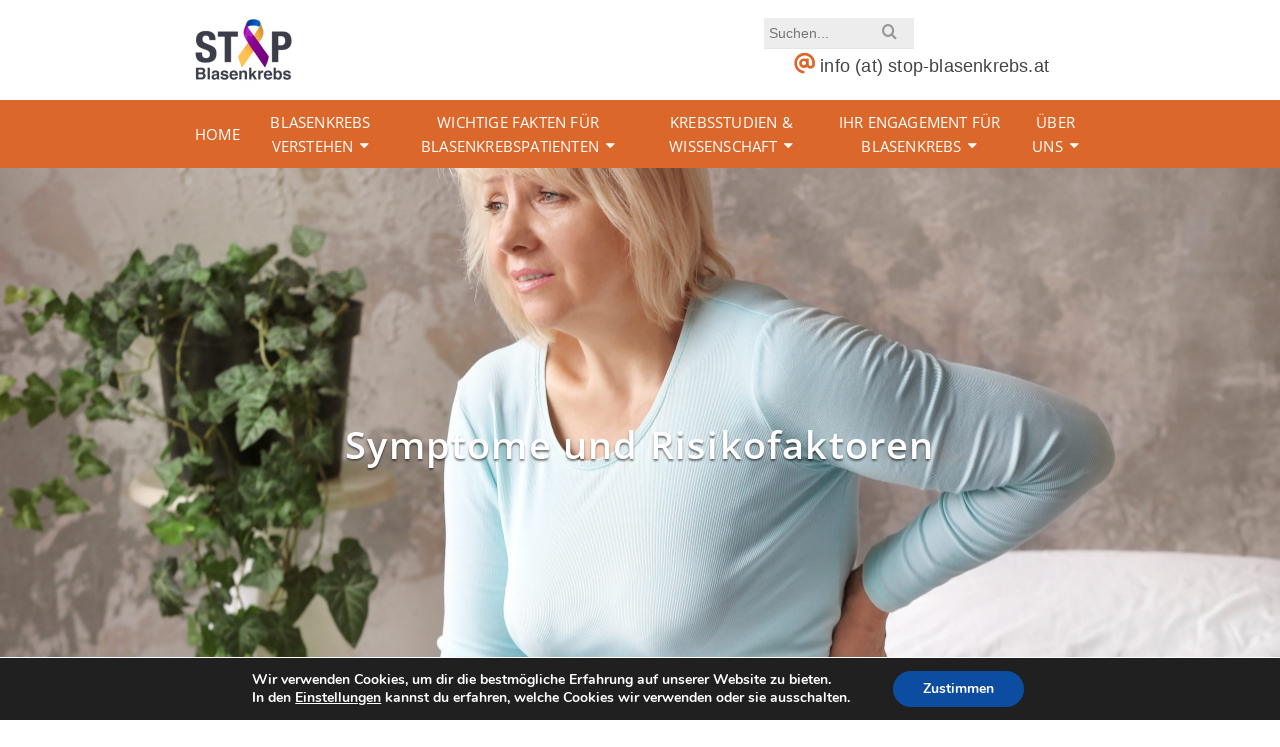

--- FILE ---
content_type: text/html; charset=UTF-8
request_url: https://www.stop-blasenkrebs.at/
body_size: 20897
content:
<!DOCTYPE html>
<html class="no-js" lang="de" itemtype="https://schema.org/WebPage" itemscope>
<head>
<meta charset="UTF-8">
<link rel="profile" href="https://gmpg.org/xfn/11">
<meta name="viewport" content="width=device-width, initial-scale=1.0">
<meta http-equiv="X-UA-Compatible" content="IE=edge">
<script>(function(html){html.className = html.className.replace(/\bno-js\b/,'js')})(document.documentElement);</script>
<meta name='robots' content='index, follow, max-image-preview:large, max-snippet:-1, max-video-preview:-1' />
<style>img:is([sizes="auto" i], [sizes^="auto," i]) { contain-intrinsic-size: 3000px 1500px }</style>
<!-- This site is optimized with the Yoast SEO plugin v25.3.1 - https://yoast.com/wordpress/plugins/seo/ -->
<title>Stop Blasenkrebs</title>
<meta name="description" content="STOP Blasenkrebs wurde 2019 gegründet und ist die einzige nationale Organisation, die sich gänzlich der Förderung von Blasenkrebsforschung und der Unterstützung von Betroffenen verschrieben hat." />
<link rel="canonical" href="https://www.stop-blasenkrebs.at/" />
<meta property="og:locale" content="de_DE" />
<meta property="og:type" content="website" />
<meta property="og:title" content="Stop Blasenkrebs" />
<meta property="og:description" content="STOP Blasenkrebs wurde 2019 gegründet und ist die einzige nationale Organisation, die sich gänzlich der Förderung von Blasenkrebsforschung und der Unterstützung von Betroffenen verschrieben hat." />
<meta property="og:url" content="https://www.stop-blasenkrebs.at/" />
<meta property="og:site_name" content="Stop Blasenkrebs" />
<meta property="article:modified_time" content="2022-05-14T15:29:36+00:00" />
<meta property="og:image" content="https://www.stop-blasenkrebs.at/wp-content/uploads/2022/05/cover-216x300.jpg" />
<meta name="twitter:card" content="summary_large_image" />
<script type="application/ld+json" class="yoast-schema-graph">{"@context":"https://schema.org","@graph":[{"@type":"WebPage","@id":"https://www.stop-blasenkrebs.at/","url":"https://www.stop-blasenkrebs.at/","name":"Stop Blasenkrebs","isPartOf":{"@id":"https://www.stop-blasenkrebs.at/#website"},"about":{"@id":"https://www.stop-blasenkrebs.at/#organization"},"primaryImageOfPage":{"@id":"https://www.stop-blasenkrebs.at/#primaryimage"},"image":{"@id":"https://www.stop-blasenkrebs.at/#primaryimage"},"thumbnailUrl":"https://www.stop-blasenkrebs.at/wp-content/uploads/2022/05/cover-216x300.jpg","datePublished":"2016-05-10T03:48:21+00:00","dateModified":"2022-05-14T15:29:36+00:00","description":"STOP Blasenkrebs wurde 2019 gegründet und ist die einzige nationale Organisation, die sich gänzlich der Förderung von Blasenkrebsforschung und der Unterstützung von Betroffenen verschrieben hat.","breadcrumb":{"@id":"https://www.stop-blasenkrebs.at/#breadcrumb"},"inLanguage":"de","potentialAction":[{"@type":"ReadAction","target":["https://www.stop-blasenkrebs.at/"]}]},{"@type":"ImageObject","inLanguage":"de","@id":"https://www.stop-blasenkrebs.at/#primaryimage","url":"https://www.stop-blasenkrebs.at/wp-content/uploads/2022/05/cover.jpg","contentUrl":"https://www.stop-blasenkrebs.at/wp-content/uploads/2022/05/cover.jpg","width":750,"height":1044},{"@type":"BreadcrumbList","@id":"https://www.stop-blasenkrebs.at/#breadcrumb","itemListElement":[{"@type":"ListItem","position":1,"name":"Home"}]},{"@type":"WebSite","@id":"https://www.stop-blasenkrebs.at/#website","url":"https://www.stop-blasenkrebs.at/","name":"Stop Blasenkrebs","description":"","publisher":{"@id":"https://www.stop-blasenkrebs.at/#organization"},"potentialAction":[{"@type":"SearchAction","target":{"@type":"EntryPoint","urlTemplate":"https://www.stop-blasenkrebs.at/?s={search_term_string}"},"query-input":{"@type":"PropertyValueSpecification","valueRequired":true,"valueName":"search_term_string"}}],"inLanguage":"de"},{"@type":"Organization","@id":"https://www.stop-blasenkrebs.at/#organization","name":"Stop Blasenkrebs","url":"https://www.stop-blasenkrebs.at/","logo":{"@type":"ImageObject","inLanguage":"de","@id":"https://www.stop-blasenkrebs.at/#/schema/logo/image/","url":"https://www.stop-blasenkrebs.at/wp-content/uploads/2020/04/stp-logo.png","contentUrl":"https://www.stop-blasenkrebs.at/wp-content/uploads/2020/04/stp-logo.png","width":300,"height":200,"caption":"Stop Blasenkrebs"},"image":{"@id":"https://www.stop-blasenkrebs.at/#/schema/logo/image/"}}]}</script>
<!-- / Yoast SEO plugin. -->
<link rel="alternate" type="application/rss+xml" title="Stop Blasenkrebs &raquo; Feed" href="https://www.stop-blasenkrebs.at/feed/" />
<link rel="alternate" type="application/rss+xml" title="Stop Blasenkrebs &raquo; Kommentar-Feed" href="https://www.stop-blasenkrebs.at/comments/feed/" />
<link rel="alternate" type="application/rss+xml" title="Stop Blasenkrebs &raquo; Home Kommentar-Feed" href="https://www.stop-blasenkrebs.at/sample-page/feed/" />
<!-- <link rel='stylesheet' id='pt-cv-public-style-css' href='https://www.stop-blasenkrebs.at/wp-content/plugins/content-views-query-and-display-post-page/public/assets/css/cv.css?ver=4.1' type='text/css' media='all' /> -->
<!-- <link rel='stylesheet' id='wp-block-library-css' href='https://www.stop-blasenkrebs.at/wp-includes/css/dist/block-library/style.min.css?ver=6.8.1' type='text/css' media='all' /> -->
<link rel="stylesheet" type="text/css" href="//www.stop-blasenkrebs.at/wp-content/cache/wpfc-minified/97an4d0p/f9we4.css" media="all"/>
<style id='classic-theme-styles-inline-css' type='text/css'>
/*! This file is auto-generated */
.wp-block-button__link{color:#fff;background-color:#32373c;border-radius:9999px;box-shadow:none;text-decoration:none;padding:calc(.667em + 2px) calc(1.333em + 2px);font-size:1.125em}.wp-block-file__button{background:#32373c;color:#fff;text-decoration:none}
</style>
<style id='global-styles-inline-css' type='text/css'>
:root{--wp--preset--aspect-ratio--square: 1;--wp--preset--aspect-ratio--4-3: 4/3;--wp--preset--aspect-ratio--3-4: 3/4;--wp--preset--aspect-ratio--3-2: 3/2;--wp--preset--aspect-ratio--2-3: 2/3;--wp--preset--aspect-ratio--16-9: 16/9;--wp--preset--aspect-ratio--9-16: 9/16;--wp--preset--color--black: #000;--wp--preset--color--cyan-bluish-gray: #abb8c3;--wp--preset--color--white: #fff;--wp--preset--color--pale-pink: #f78da7;--wp--preset--color--vivid-red: #cf2e2e;--wp--preset--color--luminous-vivid-orange: #ff6900;--wp--preset--color--luminous-vivid-amber: #fcb900;--wp--preset--color--light-green-cyan: #7bdcb5;--wp--preset--color--vivid-green-cyan: #00d084;--wp--preset--color--pale-cyan-blue: #8ed1fc;--wp--preset--color--vivid-cyan-blue: #0693e3;--wp--preset--color--vivid-purple: #9b51e0;--wp--preset--color--ascend-primary: #db682a;--wp--preset--color--ascend-primary-light: #ef7c3e;--wp--preset--color--very-light-gray: #eee;--wp--preset--color--very-dark-gray: #444;--wp--preset--gradient--vivid-cyan-blue-to-vivid-purple: linear-gradient(135deg,rgba(6,147,227,1) 0%,rgb(155,81,224) 100%);--wp--preset--gradient--light-green-cyan-to-vivid-green-cyan: linear-gradient(135deg,rgb(122,220,180) 0%,rgb(0,208,130) 100%);--wp--preset--gradient--luminous-vivid-amber-to-luminous-vivid-orange: linear-gradient(135deg,rgba(252,185,0,1) 0%,rgba(255,105,0,1) 100%);--wp--preset--gradient--luminous-vivid-orange-to-vivid-red: linear-gradient(135deg,rgba(255,105,0,1) 0%,rgb(207,46,46) 100%);--wp--preset--gradient--very-light-gray-to-cyan-bluish-gray: linear-gradient(135deg,rgb(238,238,238) 0%,rgb(169,184,195) 100%);--wp--preset--gradient--cool-to-warm-spectrum: linear-gradient(135deg,rgb(74,234,220) 0%,rgb(151,120,209) 20%,rgb(207,42,186) 40%,rgb(238,44,130) 60%,rgb(251,105,98) 80%,rgb(254,248,76) 100%);--wp--preset--gradient--blush-light-purple: linear-gradient(135deg,rgb(255,206,236) 0%,rgb(152,150,240) 100%);--wp--preset--gradient--blush-bordeaux: linear-gradient(135deg,rgb(254,205,165) 0%,rgb(254,45,45) 50%,rgb(107,0,62) 100%);--wp--preset--gradient--luminous-dusk: linear-gradient(135deg,rgb(255,203,112) 0%,rgb(199,81,192) 50%,rgb(65,88,208) 100%);--wp--preset--gradient--pale-ocean: linear-gradient(135deg,rgb(255,245,203) 0%,rgb(182,227,212) 50%,rgb(51,167,181) 100%);--wp--preset--gradient--electric-grass: linear-gradient(135deg,rgb(202,248,128) 0%,rgb(113,206,126) 100%);--wp--preset--gradient--midnight: linear-gradient(135deg,rgb(2,3,129) 0%,rgb(40,116,252) 100%);--wp--preset--font-size--small: 13px;--wp--preset--font-size--medium: 20px;--wp--preset--font-size--large: 36px;--wp--preset--font-size--x-large: 42px;--wp--preset--spacing--20: 0.44rem;--wp--preset--spacing--30: 0.67rem;--wp--preset--spacing--40: 1rem;--wp--preset--spacing--50: 1.5rem;--wp--preset--spacing--60: 2.25rem;--wp--preset--spacing--70: 3.38rem;--wp--preset--spacing--80: 5.06rem;--wp--preset--shadow--natural: 6px 6px 9px rgba(0, 0, 0, 0.2);--wp--preset--shadow--deep: 12px 12px 50px rgba(0, 0, 0, 0.4);--wp--preset--shadow--sharp: 6px 6px 0px rgba(0, 0, 0, 0.2);--wp--preset--shadow--outlined: 6px 6px 0px -3px rgba(255, 255, 255, 1), 6px 6px rgba(0, 0, 0, 1);--wp--preset--shadow--crisp: 6px 6px 0px rgba(0, 0, 0, 1);}:where(.is-layout-flex){gap: 0.5em;}:where(.is-layout-grid){gap: 0.5em;}body .is-layout-flex{display: flex;}.is-layout-flex{flex-wrap: wrap;align-items: center;}.is-layout-flex > :is(*, div){margin: 0;}body .is-layout-grid{display: grid;}.is-layout-grid > :is(*, div){margin: 0;}:where(.wp-block-columns.is-layout-flex){gap: 2em;}:where(.wp-block-columns.is-layout-grid){gap: 2em;}:where(.wp-block-post-template.is-layout-flex){gap: 1.25em;}:where(.wp-block-post-template.is-layout-grid){gap: 1.25em;}.has-black-color{color: var(--wp--preset--color--black) !important;}.has-cyan-bluish-gray-color{color: var(--wp--preset--color--cyan-bluish-gray) !important;}.has-white-color{color: var(--wp--preset--color--white) !important;}.has-pale-pink-color{color: var(--wp--preset--color--pale-pink) !important;}.has-vivid-red-color{color: var(--wp--preset--color--vivid-red) !important;}.has-luminous-vivid-orange-color{color: var(--wp--preset--color--luminous-vivid-orange) !important;}.has-luminous-vivid-amber-color{color: var(--wp--preset--color--luminous-vivid-amber) !important;}.has-light-green-cyan-color{color: var(--wp--preset--color--light-green-cyan) !important;}.has-vivid-green-cyan-color{color: var(--wp--preset--color--vivid-green-cyan) !important;}.has-pale-cyan-blue-color{color: var(--wp--preset--color--pale-cyan-blue) !important;}.has-vivid-cyan-blue-color{color: var(--wp--preset--color--vivid-cyan-blue) !important;}.has-vivid-purple-color{color: var(--wp--preset--color--vivid-purple) !important;}.has-black-background-color{background-color: var(--wp--preset--color--black) !important;}.has-cyan-bluish-gray-background-color{background-color: var(--wp--preset--color--cyan-bluish-gray) !important;}.has-white-background-color{background-color: var(--wp--preset--color--white) !important;}.has-pale-pink-background-color{background-color: var(--wp--preset--color--pale-pink) !important;}.has-vivid-red-background-color{background-color: var(--wp--preset--color--vivid-red) !important;}.has-luminous-vivid-orange-background-color{background-color: var(--wp--preset--color--luminous-vivid-orange) !important;}.has-luminous-vivid-amber-background-color{background-color: var(--wp--preset--color--luminous-vivid-amber) !important;}.has-light-green-cyan-background-color{background-color: var(--wp--preset--color--light-green-cyan) !important;}.has-vivid-green-cyan-background-color{background-color: var(--wp--preset--color--vivid-green-cyan) !important;}.has-pale-cyan-blue-background-color{background-color: var(--wp--preset--color--pale-cyan-blue) !important;}.has-vivid-cyan-blue-background-color{background-color: var(--wp--preset--color--vivid-cyan-blue) !important;}.has-vivid-purple-background-color{background-color: var(--wp--preset--color--vivid-purple) !important;}.has-black-border-color{border-color: var(--wp--preset--color--black) !important;}.has-cyan-bluish-gray-border-color{border-color: var(--wp--preset--color--cyan-bluish-gray) !important;}.has-white-border-color{border-color: var(--wp--preset--color--white) !important;}.has-pale-pink-border-color{border-color: var(--wp--preset--color--pale-pink) !important;}.has-vivid-red-border-color{border-color: var(--wp--preset--color--vivid-red) !important;}.has-luminous-vivid-orange-border-color{border-color: var(--wp--preset--color--luminous-vivid-orange) !important;}.has-luminous-vivid-amber-border-color{border-color: var(--wp--preset--color--luminous-vivid-amber) !important;}.has-light-green-cyan-border-color{border-color: var(--wp--preset--color--light-green-cyan) !important;}.has-vivid-green-cyan-border-color{border-color: var(--wp--preset--color--vivid-green-cyan) !important;}.has-pale-cyan-blue-border-color{border-color: var(--wp--preset--color--pale-cyan-blue) !important;}.has-vivid-cyan-blue-border-color{border-color: var(--wp--preset--color--vivid-cyan-blue) !important;}.has-vivid-purple-border-color{border-color: var(--wp--preset--color--vivid-purple) !important;}.has-vivid-cyan-blue-to-vivid-purple-gradient-background{background: var(--wp--preset--gradient--vivid-cyan-blue-to-vivid-purple) !important;}.has-light-green-cyan-to-vivid-green-cyan-gradient-background{background: var(--wp--preset--gradient--light-green-cyan-to-vivid-green-cyan) !important;}.has-luminous-vivid-amber-to-luminous-vivid-orange-gradient-background{background: var(--wp--preset--gradient--luminous-vivid-amber-to-luminous-vivid-orange) !important;}.has-luminous-vivid-orange-to-vivid-red-gradient-background{background: var(--wp--preset--gradient--luminous-vivid-orange-to-vivid-red) !important;}.has-very-light-gray-to-cyan-bluish-gray-gradient-background{background: var(--wp--preset--gradient--very-light-gray-to-cyan-bluish-gray) !important;}.has-cool-to-warm-spectrum-gradient-background{background: var(--wp--preset--gradient--cool-to-warm-spectrum) !important;}.has-blush-light-purple-gradient-background{background: var(--wp--preset--gradient--blush-light-purple) !important;}.has-blush-bordeaux-gradient-background{background: var(--wp--preset--gradient--blush-bordeaux) !important;}.has-luminous-dusk-gradient-background{background: var(--wp--preset--gradient--luminous-dusk) !important;}.has-pale-ocean-gradient-background{background: var(--wp--preset--gradient--pale-ocean) !important;}.has-electric-grass-gradient-background{background: var(--wp--preset--gradient--electric-grass) !important;}.has-midnight-gradient-background{background: var(--wp--preset--gradient--midnight) !important;}.has-small-font-size{font-size: var(--wp--preset--font-size--small) !important;}.has-medium-font-size{font-size: var(--wp--preset--font-size--medium) !important;}.has-large-font-size{font-size: var(--wp--preset--font-size--large) !important;}.has-x-large-font-size{font-size: var(--wp--preset--font-size--x-large) !important;}
:where(.wp-block-post-template.is-layout-flex){gap: 1.25em;}:where(.wp-block-post-template.is-layout-grid){gap: 1.25em;}
:where(.wp-block-columns.is-layout-flex){gap: 2em;}:where(.wp-block-columns.is-layout-grid){gap: 2em;}
:root :where(.wp-block-pullquote){font-size: 1.5em;line-height: 1.6;}
</style>
<!-- <link rel='stylesheet' id='contact-form-7-css' href='https://www.stop-blasenkrebs.at/wp-content/plugins/contact-form-7/includes/css/styles.css?ver=6.0.6' type='text/css' media='all' /> -->
<!-- <link rel='stylesheet' id='cvw-pb-animation-styles-css' href='https://www.stop-blasenkrebs.at/wp-content/plugins/cvw-pb-animation/aos.css?ver=6.8.1' type='text/css' media='all' /> -->
<!-- <link rel='stylesheet' id='siteorigin-panels-front-css' href='https://www.stop-blasenkrebs.at/wp-content/plugins/siteorigin-panels/css/front-flex.min.css?ver=2.32.0' type='text/css' media='all' /> -->
<!-- <link rel='stylesheet' id='iw-defaults-css' href='https://www.stop-blasenkrebs.at/wp-content/plugins/widgets-for-siteorigin/inc/../css/defaults.css?ver=1.4.7' type='text/css' media='all' /> -->
<!-- <link rel='stylesheet' id='fontawesome-css-6-css' href='https://www.stop-blasenkrebs.at/wp-content/plugins/wp-font-awesome/font-awesome/css/fontawesome-all.min.css?ver=1.8.0' type='text/css' media='all' /> -->
<!-- <link rel='stylesheet' id='fontawesome-css-4-css' href='https://www.stop-blasenkrebs.at/wp-content/plugins/wp-font-awesome/font-awesome/css/v4-shims.min.css?ver=1.8.0' type='text/css' media='all' /> -->
<!-- <link rel='stylesheet' id='wpos-slick-style-css' href='https://www.stop-blasenkrebs.at/wp-content/plugins/wp-responsive-recent-post-slider/assets/css/slick.css?ver=3.6.5' type='text/css' media='all' /> -->
<!-- <link rel='stylesheet' id='wppsac-public-style-css' href='https://www.stop-blasenkrebs.at/wp-content/plugins/wp-responsive-recent-post-slider/assets/css/recent-post-style.css?ver=3.6.5' type='text/css' media='all' /> -->
<link rel="stylesheet" type="text/css" href="//www.stop-blasenkrebs.at/wp-content/cache/wpfc-minified/dvf6uekj/f9we4.css" media="all"/>
<!--[if lt IE]>
<link rel='stylesheet' id='ascend_ie_fallback-css' href='https://www.stop-blasenkrebs.at/wp-content/themes/ascend/assets/css/ie_fallback.css?ver=1.4.7' type='text/css' media='all' />
<![endif]-->
<!-- <link rel='stylesheet' id='ascend_main-css' href='https://www.stop-blasenkrebs.at/wp-content/themes/ascend/assets/css/ascend.css?ver=1.4.7' type='text/css' media='all' /> -->
<!-- <link rel='stylesheet' id='redux-google-fonts-ascend-css' href='//www.stop-blasenkrebs.at/wp-content/uploads/omgf/redux-google-fonts-ascend/redux-google-fonts-ascend.css?ver=1660776163' type='text/css' media='all' /> -->
<!-- <link rel='stylesheet' id='moove_gdpr_frontend-css' href='https://www.stop-blasenkrebs.at/wp-content/plugins/gdpr-cookie-compliance/dist/styles/gdpr-main.css?ver=4.16.1' type='text/css' media='all' /> -->
<link rel="stylesheet" type="text/css" href="//www.stop-blasenkrebs.at/wp-content/cache/wpfc-minified/8ur22es6/f9we4.css" media="all"/>
<style id='moove_gdpr_frontend-inline-css' type='text/css'>
#moove_gdpr_cookie_modal,#moove_gdpr_cookie_info_bar,.gdpr_cookie_settings_shortcode_content{font-family:Nunito,sans-serif}#moove_gdpr_save_popup_settings_button{background-color:#373737;color:#fff}#moove_gdpr_save_popup_settings_button:hover{background-color:#000}#moove_gdpr_cookie_info_bar .moove-gdpr-info-bar-container .moove-gdpr-info-bar-content a.mgbutton,#moove_gdpr_cookie_info_bar .moove-gdpr-info-bar-container .moove-gdpr-info-bar-content button.mgbutton{background-color:#0C4DA2}#moove_gdpr_cookie_modal .moove-gdpr-modal-content .moove-gdpr-modal-footer-content .moove-gdpr-button-holder a.mgbutton,#moove_gdpr_cookie_modal .moove-gdpr-modal-content .moove-gdpr-modal-footer-content .moove-gdpr-button-holder button.mgbutton,.gdpr_cookie_settings_shortcode_content .gdpr-shr-button.button-green{background-color:#0C4DA2;border-color:#0C4DA2}#moove_gdpr_cookie_modal .moove-gdpr-modal-content .moove-gdpr-modal-footer-content .moove-gdpr-button-holder a.mgbutton:hover,#moove_gdpr_cookie_modal .moove-gdpr-modal-content .moove-gdpr-modal-footer-content .moove-gdpr-button-holder button.mgbutton:hover,.gdpr_cookie_settings_shortcode_content .gdpr-shr-button.button-green:hover{background-color:#fff;color:#0C4DA2}#moove_gdpr_cookie_modal .moove-gdpr-modal-content .moove-gdpr-modal-close i,#moove_gdpr_cookie_modal .moove-gdpr-modal-content .moove-gdpr-modal-close span.gdpr-icon{background-color:#0C4DA2;border:1px solid #0C4DA2}#moove_gdpr_cookie_info_bar span.change-settings-button.focus-g,#moove_gdpr_cookie_info_bar span.change-settings-button:focus,#moove_gdpr_cookie_info_bar button.change-settings-button.focus-g,#moove_gdpr_cookie_info_bar button.change-settings-button:focus{-webkit-box-shadow:0 0 1px 3px #0C4DA2;-moz-box-shadow:0 0 1px 3px #0C4DA2;box-shadow:0 0 1px 3px #0C4DA2}#moove_gdpr_cookie_modal .moove-gdpr-modal-content .moove-gdpr-modal-close i:hover,#moove_gdpr_cookie_modal .moove-gdpr-modal-content .moove-gdpr-modal-close span.gdpr-icon:hover,#moove_gdpr_cookie_info_bar span[data-href]>u.change-settings-button{color:#0C4DA2}#moove_gdpr_cookie_modal .moove-gdpr-modal-content .moove-gdpr-modal-left-content #moove-gdpr-menu li.menu-item-selected a span.gdpr-icon,#moove_gdpr_cookie_modal .moove-gdpr-modal-content .moove-gdpr-modal-left-content #moove-gdpr-menu li.menu-item-selected button span.gdpr-icon{color:inherit}#moove_gdpr_cookie_modal .moove-gdpr-modal-content .moove-gdpr-modal-left-content #moove-gdpr-menu li a span.gdpr-icon,#moove_gdpr_cookie_modal .moove-gdpr-modal-content .moove-gdpr-modal-left-content #moove-gdpr-menu li button span.gdpr-icon{color:inherit}#moove_gdpr_cookie_modal .gdpr-acc-link{line-height:0;font-size:0;color:transparent;position:absolute}#moove_gdpr_cookie_modal .moove-gdpr-modal-content .moove-gdpr-modal-close:hover i,#moove_gdpr_cookie_modal .moove-gdpr-modal-content .moove-gdpr-modal-left-content #moove-gdpr-menu li a,#moove_gdpr_cookie_modal .moove-gdpr-modal-content .moove-gdpr-modal-left-content #moove-gdpr-menu li button,#moove_gdpr_cookie_modal .moove-gdpr-modal-content .moove-gdpr-modal-left-content #moove-gdpr-menu li button i,#moove_gdpr_cookie_modal .moove-gdpr-modal-content .moove-gdpr-modal-left-content #moove-gdpr-menu li a i,#moove_gdpr_cookie_modal .moove-gdpr-modal-content .moove-gdpr-tab-main .moove-gdpr-tab-main-content a:hover,#moove_gdpr_cookie_info_bar.moove-gdpr-dark-scheme .moove-gdpr-info-bar-container .moove-gdpr-info-bar-content a.mgbutton:hover,#moove_gdpr_cookie_info_bar.moove-gdpr-dark-scheme .moove-gdpr-info-bar-container .moove-gdpr-info-bar-content button.mgbutton:hover,#moove_gdpr_cookie_info_bar.moove-gdpr-dark-scheme .moove-gdpr-info-bar-container .moove-gdpr-info-bar-content a:hover,#moove_gdpr_cookie_info_bar.moove-gdpr-dark-scheme .moove-gdpr-info-bar-container .moove-gdpr-info-bar-content button:hover,#moove_gdpr_cookie_info_bar.moove-gdpr-dark-scheme .moove-gdpr-info-bar-container .moove-gdpr-info-bar-content span.change-settings-button:hover,#moove_gdpr_cookie_info_bar.moove-gdpr-dark-scheme .moove-gdpr-info-bar-container .moove-gdpr-info-bar-content button.change-settings-button:hover,#moove_gdpr_cookie_info_bar.moove-gdpr-dark-scheme .moove-gdpr-info-bar-container .moove-gdpr-info-bar-content u.change-settings-button:hover,#moove_gdpr_cookie_info_bar span[data-href]>u.change-settings-button,#moove_gdpr_cookie_info_bar.moove-gdpr-dark-scheme .moove-gdpr-info-bar-container .moove-gdpr-info-bar-content a.mgbutton.focus-g,#moove_gdpr_cookie_info_bar.moove-gdpr-dark-scheme .moove-gdpr-info-bar-container .moove-gdpr-info-bar-content button.mgbutton.focus-g,#moove_gdpr_cookie_info_bar.moove-gdpr-dark-scheme .moove-gdpr-info-bar-container .moove-gdpr-info-bar-content a.focus-g,#moove_gdpr_cookie_info_bar.moove-gdpr-dark-scheme .moove-gdpr-info-bar-container .moove-gdpr-info-bar-content button.focus-g,#moove_gdpr_cookie_info_bar.moove-gdpr-dark-scheme .moove-gdpr-info-bar-container .moove-gdpr-info-bar-content a.mgbutton:focus,#moove_gdpr_cookie_info_bar.moove-gdpr-dark-scheme .moove-gdpr-info-bar-container .moove-gdpr-info-bar-content button.mgbutton:focus,#moove_gdpr_cookie_info_bar.moove-gdpr-dark-scheme .moove-gdpr-info-bar-container .moove-gdpr-info-bar-content a:focus,#moove_gdpr_cookie_info_bar.moove-gdpr-dark-scheme .moove-gdpr-info-bar-container .moove-gdpr-info-bar-content button:focus,#moove_gdpr_cookie_info_bar.moove-gdpr-dark-scheme .moove-gdpr-info-bar-container .moove-gdpr-info-bar-content span.change-settings-button.focus-g,span.change-settings-button:focus,button.change-settings-button.focus-g,button.change-settings-button:focus,#moove_gdpr_cookie_info_bar.moove-gdpr-dark-scheme .moove-gdpr-info-bar-container .moove-gdpr-info-bar-content u.change-settings-button.focus-g,#moove_gdpr_cookie_info_bar.moove-gdpr-dark-scheme .moove-gdpr-info-bar-container .moove-gdpr-info-bar-content u.change-settings-button:focus{color:#0C4DA2}#moove_gdpr_cookie_modal .moove-gdpr-branding.focus-g span,#moove_gdpr_cookie_modal .moove-gdpr-modal-content .moove-gdpr-tab-main a.focus-g{color:#0C4DA2}#moove_gdpr_cookie_modal.gdpr_lightbox-hide{display:none}
</style>
<!-- <link rel='stylesheet' id='ari-fancybox-css' href='https://www.stop-blasenkrebs.at/wp-content/plugins/ari-fancy-lightbox/assets/fancybox/jquery.fancybox.min.css?ver=1.3.18' type='text/css' media='all' /> -->
<link rel="stylesheet" type="text/css" href="//www.stop-blasenkrebs.at/wp-content/cache/wpfc-minified/1nzjou98/f9we4.css" media="all"/>
<style id='ari-fancybox-inline-css' type='text/css'>
BODY .fancybox-container{z-index:200000}BODY .fancybox-is-open .fancybox-bg{opacity:0.87}BODY .fancybox-bg {background-color:#0f0f11}BODY .fancybox-thumbs {background-color:#ffffff}
</style>
<script src='//www.stop-blasenkrebs.at/wp-content/cache/wpfc-minified/nlbe8r4/f9we4.js' type="text/javascript"></script>
<!-- <script type="text/javascript" src="https://www.stop-blasenkrebs.at/wp-includes/js/jquery/jquery.min.js?ver=3.7.1" id="jquery-core-js"></script> -->
<!-- <script type="text/javascript" src="https://www.stop-blasenkrebs.at/wp-includes/js/jquery/jquery-migrate.min.js?ver=3.4.1" id="jquery-migrate-js"></script> -->
<!--[if lt IE 9]>
<script type="text/javascript" src="https://www.stop-blasenkrebs.at/wp-content/themes/ascend/assets/js/vendor/html5shiv.min.js?ver=1.4.7" id="ascend-html5shiv-js"></script>
<![endif]-->
<!--[if lt IE 9]>
<script type="text/javascript" src="https://www.stop-blasenkrebs.at/wp-content/themes/ascend/assets/js/vendor/respond.min.js?ver=1.4.7" id="ascend-respond-js"></script>
<![endif]-->
<script type="text/javascript" id="ari-fancybox-js-extra">
/* <![CDATA[ */
var ARI_FANCYBOX = {"lightbox":{"backFocus":false,"trapFocus":false,"thumbs":{"hideOnClose":false},"touch":{"vertical":true,"momentum":true},"buttons":["slideShow","fullScreen","thumbs","close"],"lang":"custom","i18n":{"custom":{"PREV":"Previous","NEXT":"Next","PLAY_START":"Start slideshow (P)","PLAY_STOP":"Stop slideshow (P)","FULL_SCREEN":"Full screen (F)","THUMBS":"Thumbnails (G)","CLOSE":"Close (Esc)","ERROR":"The requested content cannot be loaded. <br\/> Please try again later."}}},"convert":{"wp_gallery":{"convert":false},"pdf":{"convert":true,"internal":{"viewer":"iframe"},"external":{"convert":true}}},"viewers":{"pdfjs":{"url":"https:\/\/www.stop-blasenkrebs.at\/wp-content\/plugins\/ari-fancy-lightbox\/assets\/pdfjs\/web\/viewer.html"}}};
/* ]]> */
</script>
<script src='//www.stop-blasenkrebs.at/wp-content/cache/wpfc-minified/78k381tp/f9we4.js' type="text/javascript"></script>
<!-- <script type="text/javascript" src="https://www.stop-blasenkrebs.at/wp-content/plugins/ari-fancy-lightbox/assets/fancybox/jquery.fancybox.min.js?ver=1.3.18" id="ari-fancybox-js"></script> -->
<link rel="https://api.w.org/" href="https://www.stop-blasenkrebs.at/wp-json/" /><link rel="alternate" title="JSON" type="application/json" href="https://www.stop-blasenkrebs.at/wp-json/wp/v2/pages/2" /><link rel="EditURI" type="application/rsd+xml" title="RSD" href="https://www.stop-blasenkrebs.at/xmlrpc.php?rsd" />
<meta name="generator" content="WordPress 6.8.1" />
<link rel='shortlink' href='https://www.stop-blasenkrebs.at/' />
<link rel="alternate" title="oEmbed (JSON)" type="application/json+oembed" href="https://www.stop-blasenkrebs.at/wp-json/oembed/1.0/embed?url=https%3A%2F%2Fwww.stop-blasenkrebs.at%2F" />
<link rel="alternate" title="oEmbed (XML)" type="text/xml+oembed" href="https://www.stop-blasenkrebs.at/wp-json/oembed/1.0/embed?url=https%3A%2F%2Fwww.stop-blasenkrebs.at%2F&#038;format=xml" />
<!-- <link rel='stylesheet' id='589-css' href='//www.stop-blasenkrebs.at/wp-content/uploads/custom-css-js/589.css?v=5539' type="text/css" media='all' /> -->
<link rel="stylesheet" type="text/css" href="//www.stop-blasenkrebs.at/wp-content/cache/wpfc-minified/mku5ktce/f9we4.css" media="all"/>
<!-- Start Genie WP Favicon -->
<link rel="shortcut icon" href="https://www.stop-blasenkrebs.at/wp-content/uploads/gwpf_icon/favicon.png" />
<link rel="apple-touch-icon" href="https://www.stop-blasenkrebs.at/wp-content/uploads/gwpf_icon/favicon.png" />
<!-- End Genie WP Favicon -->
<script type="text/javascript">
(function () {
window.lsow_fs = {can_use_premium_code: false};
})();
</script>
<script type="text/javascript">var light_error = "The image could not be loaded.", light_of = "%curr% of %total%";</script><style type="text/css" id="kt-custom-css">a, .primary-color, .postlist article .entry-content a.more-link:hover,.widget_price_filter .price_slider_amount .button, .product .product_meta a:hover, .star-rating, .above-footer-widgets a:not(.button):hover, .sidebar a:not(.button):hover, .footerclass a:hover, .posttags a:hover, .tagcloud a:hover, .kt_bc_nomargin #kadbreadcrumbs a:hover, #kadbreadcrumbs a:hover, .wp-pagenavi a:hover, .woocommerce-pagination ul.page-numbers li a:hover, .woocommerce-pagination ul.page-numbers li span:hover, .has-ascend-primary-color {color:#db682a;} .comment-content a:not(.button):hover, .entry-content p a:not(.button):not(.select2-choice):not([data-rel="lightbox"]):hover, .kt_product_toggle_outer .toggle_grid:hover, .kt_product_toggle_outer .toggle_list:hover, .kt_product_toggle_outer .toggle_grid.toggle_active, .kt_product_toggle_outer .toggle_list.toggle_active, .product .product_meta a, .product .woocommerce-tabs .wc-tabs > li.active > a, .product .woocommerce-tabs .wc-tabs > li.active > a:hover, .product .woocommerce-tabs .wc-tabs > li.active > a:focus, #payment ul.wc_payment_methods li.wc_payment_method input[type=radio]:first-child:checked+label, .kt-woo-account-nav .woocommerce-MyAccount-navigation ul li.is-active a, a.added_to_cart, .widget_pages ul li.kt-drop-toggle > .kt-toggle-sub, .widget_categories ul li.kt-drop-toggle > .kt-toggle-sub, .widget_product_categories ul li.kt-drop-toggle > .kt-toggle-sub, .widget_recent_entries ul li a:hover ~ .kt-toggle-sub, .widget_recent_comments ul li a:hover ~ .kt-toggle-sub, .widget_archive ul li a:hover ~ .kt-toggle-sub, .widget_pages ul li a:hover ~ .kt-toggle-sub, .widget_categories ul li a:hover ~ .kt-toggle-sub, .widget_meta ul li a:hover ~ .kt-toggle-sub, .widget_product_categories ul li a:hover ~ .kt-toggle-sub,.kt-tabs.kt-tabs-style2 > li > a:hover, .kt-tabs > li.active > a, .kt-tabs > li.active > a:hover, .kt-tabs > li.active > a:focus, .kt_bc_nomargin #kadbreadcrumbs a:hover, #kadbreadcrumbs a:hover, .footerclass .menu li a:hover, .widget_recent_entries ul li a:hover, .posttags a:hover, .tagcloud a:hover,.widget_recent_comments ul li a:hover, .widget_archive ul li a:hover, .widget_pages ul li a:hover, .widget_categories ul li a:hover, .widget_meta ul li a:hover, .widget_product_categories ul li a:hover, .box-icon-item .icon-container .icon-left-highlight,.box-icon-item .icon-container .icon-right-highlight, .widget_pages ul li.current-cat > a, .widget_categories ul li.current-cat > a, .widget_product_categories ul li.current-cat > a, #payment ul.wc_payment_methods li.wc_payment_method input[type=radio]:first-child:checked + label:before, .wp-pagenavi .current, .wp-pagenavi a:hover, .kt-mobile-header-toggle .header-underscore-icon [class*=kt-icon-], .woocommerce-pagination ul.page-numbers li a.current, .woocommerce-pagination ul.page-numbers li span.current, .woocommerce-pagination ul.page-numbers li a:hover, .woocommerce-pagination ul.page-numbers li span:hover, .widget_layered_nav ul li.chosen a, .widget_layered_nav_filters ul li a, .widget_rating_filter ul li.chosen a, .variations .kad_radio_variations label.selectedValue, .variations .kad_radio_variations label:hover{border-color:#db682a;} .kt-header-extras span.kt-cart-total, .btn, .button, .submit, button, input[type="submit"], .portfolio-loop-image-container .portfolio-hover-item .portfolio-overlay-color, .kt_product_toggle_outer .toggle_grid.toggle_active, .kt_product_toggle_outer .toggle_list.toggle_active, .product .woocommerce-tabs .wc-tabs > li.active > a, .product .woocommerce-tabs .wc-tabs > li.active > a:hover, .product .woocommerce-tabs .wc-tabs > li.active > a:focus, .product .woocommerce-tabs .wc-tabs:before, .woocommerce-error, .woocommerce-info, .woocommerce-message, .woocommerce-noreviews, p.no-comments, .widget_pages ul li ul li.current-cat > a:before, .widget_categories ul li ul li.current-cat > a:before, .widget_product_categories ul li ul li.current-cat > a:before, .widget_pages ul li ul li a:hover:before, .widget_categories ul li ul li a:hover:before, .widget_product_categories ul li ul li a:hover:before, .kadence_recent_posts a.posts_widget_readmore:hover:before, .kt-accordion > .panel h5:after, .kt-tabs:before, .image_menu_overlay, .kadence_social_widget a:hover, .kt-tabs > li.active > a, .kt-tabs > li.active > a:hover, .kt-tabs > li.active > a:focus, .widget_pages ul li.current-cat > .count, .widget_categories ul li.current-cat > .count, .widget_product_categories ul li.current-cat > .count, .widget_recent_entries ul li a:hover ~ .count, .widget_recent_comments ul li a:hover ~ .count, .widget_archive ul li a:hover ~ .count, .widget_pages ul li a:hover ~ .count, .widget_categories ul li a:hover ~ .count, .widget_meta ul li a:hover ~ .count, .widget_product_categories ul li a:hover ~ .count, #payment ul.wc_payment_methods li.wc_payment_method input[type=radio]:first-child:checked + label:before, .select2-results .select2-highlighted, .wp-pagenavi .current, .kt-header-extras span.kt-cart-total, .kt-mobile-header-toggle span.kt-cart-total, .woocommerce-pagination ul.page-numbers li a.current, .woocommerce-pagination ul.page-numbers li span.current,.widget_price_filter .ui-slider .ui-slider-handle, .widget_layered_nav ul li.chosen span.count, .widget_layered_nav_filters ul li span.count, .variations .kad_radio_variations label.selectedValue, .box-icon-item .menu-icon-read-more .read-more-highlight, p.demo_store, .has-ascend-primary-background-color {background:#db682a;}@media (max-width: 767px){.filter-set li a.selected {background:#db682a;}} .has-ascend-primary-light-color {color:#ef7c3e} .has-ascend-primary-light-background-color{ background-color: #ef7c3e}.kad-header-height {height:100px;}.kt-header-layout-center-menu .kad-center-header.kt-header-flex-item {padding-left:24%; padding-right:24%;}.kad-topbar-height {min-height:36px;}.kad-mobile-header-height {height:100px;}.headerclass, .mobile-headerclass, .kad-fixed-vertical-background-area{background: rgba(255, 255, 255, 1);}.titleclass .entry-title{font-size:40px;}@media (max-width: 768px) {.titleclass .entry-title{font-size:25px;}}.titleclass .subtitle{font-size:40px;}@media (max-width: 768px) {.titleclass .subtitle{font-size:20px;}}.titleclass .page-header {height:360px;}@media (max-width: 768px) {.titleclass .page-header {height:360px;}}.product_item .product_archive_title {min-height:20px;}.titleclass.kt_mobile_slider .page-header  {height:360px;}@media (max-width: 768px) {.titleclass.kt_mobile_slider .page-header {height:360px;}}.second-navclass .sf-menu>li:after {background:#fff;}.pop-modal-body .kt-woo-account-nav .kad-customer-name h5, .pop-modal-body .kt-woo-account-nav a, .pop-modal-body ul.product_list_widget li a:not(.remove), .pop-modal-body ul.product_list_widget {color:#fff;} .kt-mobile-menu form.search-form input[type="search"]::-webkit-input-placeholder {color:#fff;}.kt-mobile-menu form.search-form input[type="search"]:-ms-input-placeholder {color:#fff;}.kt-mobile-menu form.search-form input[type="search"]::-moz-placeholder {color:#fff;}.kt-header-extras .kadence_social_widget a, .mobile-header-container .kt-mobile-header-toggle button {color:#444;} button.mobile-navigation-toggle .kt-mnt span {background:#444;} .kt-header-extras .kadence_social_widget a:hover{color:#fff;}.page-header {text-align:center;}.kt-header-extras #kad-head-cart-popup ul a:not(.remove), .kt-header-extras #kad-head-cart-popup .woocommerce-mini-cart__empty-message, .kt-header-extras #kad-head-cart-popup ul .quantity, .kt-header-extras #kad-head-cart-popup ul li.empty, .kad-header-menu-inner .kt-header-extras .kt-woo-account-nav h5, .kad-relative-vertical-content .kt-header-extras .kt-woo-account-nav h5 {color:#000000;}.kt-post-author {display:none;}.kt-post-cats {display:none;}.kt-post-comments {display:none;}</style><style type="text/css">.broken_link, a.broken_link {
text-decoration: line-through;
}</style><style type="text/css" id="custom-background-css">
body.custom-background { background-color: #ffffff; }
</style>
<style media="all" id="siteorigin-panels-layouts-head">/* Layout 2 */ #pgc-2-0-0 , #pgc-2-1-0 , #pgc-2-4-0 , #pgc-2-6-0 , #pgc-2-7-0 , #pgc-2-8-0 { width:100%;width:calc(100% - ( 0 * 30px ) ) } #pg-2-0 { margin-bottom:35px } #pg-2-1 , #pg-2-2 , #pg-2-3 , #pg-2-4 , #pg-2-5 , #pg-2-7 , #pl-2 .so-panel { margin-bottom:30px } #pgc-2-2-0 { width:25.9329% } #pgc-2-2-1 { width:74.0671% } #pl-2 #panel-2-2-1-0 { margin:20px 10px 20px 10px } #pgc-2-3-0 { width:38.2181%;width:calc(38.2181% - ( 0.61781888997079 * 30px ) ) } #pgc-2-3-1 { width:61.7819%;width:calc(61.7819% - ( 0.38218111002921 * 30px ) ) } #pl-2 #panel-2-3-1-0 { margin:80px 30px 30px 30px } #pl-2 #panel-2-4-0-0 , #pl-2 #panel-2-7-0-0 , #pl-2 #panel-2-8-0-0 { margin:0px 0px 10px 0px } #pgc-2-5-0 , #pgc-2-5-1 { width:50%;width:calc(50% - ( 0.5 * 30px ) ) } #pg-2-6 { margin-bottom:40px } #pg-2-8 , #pl-2 .so-panel:last-of-type { margin-bottom:0px } #pg-2-0.panel-has-style > .panel-row-style, #pg-2-0.panel-no-style , #pg-2-1.panel-has-style > .panel-row-style, #pg-2-1.panel-no-style , #pg-2-2.panel-has-style > .panel-row-style, #pg-2-2.panel-no-style , #pg-2-4.panel-has-style > .panel-row-style, #pg-2-4.panel-no-style , #pg-2-5.panel-has-style > .panel-row-style, #pg-2-5.panel-no-style , #pg-2-6.panel-has-style > .panel-row-style, #pg-2-6.panel-no-style , #pg-2-7.panel-has-style > .panel-row-style, #pg-2-7.panel-no-style , #pg-2-8.panel-has-style > .panel-row-style, #pg-2-8.panel-no-style { -webkit-align-items:flex-start;align-items:flex-start } #pg-2-2> .panel-row-style { padding:10px 10px 10px 10px } #panel-2-2-1-0> .panel-widget-style { padding:20px 20px 20px 20px } #pg-2-3> .panel-row-style { background-color:#f9f9f9 } #pg-2-3.panel-has-style > .panel-row-style, #pg-2-3.panel-no-style { -webkit-align-items:center;align-items:center } @media (max-width:780px){ #pg-2-0.panel-no-style, #pg-2-0.panel-has-style > .panel-row-style, #pg-2-0 , #pg-2-1.panel-no-style, #pg-2-1.panel-has-style > .panel-row-style, #pg-2-1 , #pg-2-2.panel-no-style, #pg-2-2.panel-has-style > .panel-row-style, #pg-2-2 , #pg-2-3.panel-no-style, #pg-2-3.panel-has-style > .panel-row-style, #pg-2-3 , #pg-2-4.panel-no-style, #pg-2-4.panel-has-style > .panel-row-style, #pg-2-4 , #pg-2-5.panel-no-style, #pg-2-5.panel-has-style > .panel-row-style, #pg-2-5 , #pg-2-6.panel-no-style, #pg-2-6.panel-has-style > .panel-row-style, #pg-2-6 , #pg-2-7.panel-no-style, #pg-2-7.panel-has-style > .panel-row-style, #pg-2-7 , #pg-2-8.panel-no-style, #pg-2-8.panel-has-style > .panel-row-style, #pg-2-8 { -webkit-flex-direction:column;-ms-flex-direction:column;flex-direction:column } #pg-2-0 > .panel-grid-cell , #pg-2-0 > .panel-row-style > .panel-grid-cell , #pg-2-1 > .panel-grid-cell , #pg-2-1 > .panel-row-style > .panel-grid-cell , #pg-2-2 > .panel-grid-cell , #pg-2-2 > .panel-row-style > .panel-grid-cell , #pg-2-3 > .panel-grid-cell , #pg-2-3 > .panel-row-style > .panel-grid-cell , #pg-2-4 > .panel-grid-cell , #pg-2-4 > .panel-row-style > .panel-grid-cell , #pg-2-5 > .panel-grid-cell , #pg-2-5 > .panel-row-style > .panel-grid-cell , #pg-2-6 > .panel-grid-cell , #pg-2-6 > .panel-row-style > .panel-grid-cell , #pg-2-7 > .panel-grid-cell , #pg-2-7 > .panel-row-style > .panel-grid-cell , #pg-2-8 > .panel-grid-cell , #pg-2-8 > .panel-row-style > .panel-grid-cell { width:100%;margin-right:0 } #pgc-2-2-0 , #pgc-2-3-0 , #pgc-2-5-0 { margin-bottom:30px } #pl-2 .panel-grid-cell { padding:0 } #pl-2 .panel-grid .panel-grid-cell-empty { display:none } #pl-2 .panel-grid .panel-grid-cell-mobile-last { margin-bottom:0px } #panel-2-2-1-0> .panel-widget-style { padding:10px 10px 10px 10px }  } </style><style type="text/css" title="dynamic-css" class="options-output">#logo .kad-site-tagline{font-family:"Source Sans Pro";line-height:20px;letter-spacing:0px;font-weight:400;font-style:normal;color:#444444;font-size:14px;}.topbarclass{font-size:12px;}.titleclass{background-color:#f7f7f7;}.titleclass h1{color:#444444;}.titleclass .subtitle{color:#ffffff;}.product_item .product_archive_title{font-family:"Source Sans Pro";text-transform:none;line-height:20px;letter-spacing:1.2px;font-weight:600;font-style:normal;color:#444444;font-size:15px;}.kad-topbar-flex-item, .kad-topbar-flex-item a, .kad-topbar-flex-item .kadence_social_widget a, .topbarclass .kt-woo-account-nav .kad-customer-name h5, .topbarclass .kt-mini-cart-refreash .total{color:#ffffff;}.kad-topbar-flex-item a:hover{color:#ffffff;}.footerclass a, .footerclass, .footerclass h4, .footerclass h3, .footerclass h5{color:#000000;}.footerclass a:hover{color:#2f4664;}.footerclass .menu li a:hover{border-color:#2f4664;}.contentclass, .above-footer-widgets .widget-title span, .footer-widget-title span, .kt-title span, .sidebar .widget-title span{background-color:transparent;}.topbarclass, .topbarclass .sf-menu ul {background-color:#444444;}.footerclass, .footerclass .footer-widget-title span, body.body-style-bubbled .footerclass .footer-widget-title span{background-color:transparent;}.footerbase{background-color:transparent;background-attachment:scroll;}h1, .h1class{font-family:"Open Sans";line-height:40px;letter-spacing:1.2px;font-weight:600;font-style:normal;color:#444444;font-size:30px;}h2, .h2class{font-family:"Source Sans Pro";line-height:35px;letter-spacing:1.2px;font-weight:normal;font-style:normal;color:#444444;font-size:33px;}h3{font-family:"Source Sans Pro";line-height:25px;letter-spacing:0px;font-weight:600;font-style:normal;color:#444444;font-size:25px;}h4{font-family:"Source Sans Pro";line-height:40px;letter-spacing:1.2px;font-weight:400;font-style:normal;color:#555555;font-size:22px;}h5{font-family:"Source Sans Pro";line-height:24px;letter-spacing:1.2px;font-weight:normal;font-style:normal;color:#555555;font-size:18px;}.titleclass .subtitle{font-family:"Source Sans Pro";letter-spacing:1.2px;font-weight:400;font-style:normal;}body{font-family:Arial, Helvetica, sans-serif;line-height:24px;letter-spacing:0px;font-weight:400;font-style:normal;color:#444;font-size:16px;}.nav-main ul.sf-menu > li > a, .kad-header-menu-inner .kt-header-extras ul.sf-menu > li > a, .kad-header-menu-inner .kt-header-extras .kt-extras-label [class*="kt-icon-"], .kt-header-extras .sf-vertical > li > a{font-family:"Source Sans Pro";line-height:24px;letter-spacing:.2px;font-weight:600;font-style:normal;color:#444;font-size:14px;}.nav-main ul.sf-menu > li > a:hover, .nav-main ul.sf-menu > li.sfHover > a, .nav-main ul.sf-menu > li.current-menu-item > a, .kt-header-extras .sf-vertical > li > a:hover{color:#000000;}.second-navclass{background-color:#db682a;}.second-navclass .sf-menu > li > a{font-family:"Open Sans";line-height:24px;letter-spacing:.2px;font-weight:400;font-style:normal;color:#fff;font-size:15px;}.second-navclass ul.sf-menu > li > a:hover, .second-navclass ul.sf-menu > li.sfHover > a, .second-navclass ul.sf-menu > li.current-menu-item > a{color:#ffffff;}.nav-main ul.sf-menu ul a, .second-navclass ul.sf-menu ul a, .kad-header-menu-inner .kt-header-extras .kt-woo-account-nav a, .kad-relative-vertical-content .kt-header-extras .kt-woo-account-nav a{line-height:24px;letter-spacing:.2px;color:#000000;font-size:16px;}.nav-main ul.sf-menu ul a:hover, .nav-main ul.sf-menu > li:not(.kt-lgmenu) ul li.sfHover > a, .nav-main ul.sf-menu ul li.current-menu-item > a, .second-navclass ul.sf-menu ul a:hover, .second-navclass ul.sf-menu li:not(.kt-lgmenu) ul li.sfHover > a, .second-navclass ul.sf-menu ul li.current-menu-item > a, .kad-header-menu-inner .kt-header-extras .kt-woo-account-nav a:hover, body.woocommerce-account .kad-header-menu-inner .kt-header-extras .kt-woo-account-nav li.is-active a, .kad-relative-vertical-content  .kt-header-extras .kt-woo-account-nav a:hover, body.woocommerce-account .kad-relative-vertical-content  .kt-header-extras .kt-woo-account-nav li.is-active a{color:#db682a;}.kad-mobile-nav li a, .kad-mobile-nav li,.kt-mobile-menu form.search-form input[type="search"].search-field, .kt-mobile-menu form.search-form .search-submit,.mfp-slide #kt-mobile-account, .mfp-slide #kt-mobile-cart{font-family:"Source Sans Pro";line-height:20px;font-weight:400;font-style:normal;color:#fff;font-size:16px;}</style></head>
<body data-rsssl=1 class="home wp-singular page-template-default page page-id-2 custom-background wp-custom-logo wp-theme-ascend cbc-page siteorigin-panels siteorigin-panels-before-js siteorigin-panels-home kad-header-position-above kt-showsub-indicator kt-width-small body-style-normal none-trans-header">
<div id="wrapper" class="container">
<header id="kad-header-menu" class="headerclass-outer kt-header-position-above kt-header-layout-center-menu clearfix" data-sticky="none" data-reappear="300" data-shrink="0" data-start-height="100" data-shrink-height="100">
<div class="outside-top-headerclass">
<div class="kad-header-topbar-primary-outer">
<div class="outside-headerclass">
<div class="kad-header-menu-outer headerclass">
<div class="kad-header-menu-inner container">
<div class="kad-header-flex kad-header-height">
<div class="kad-left-header kt-header-flex-item">
<div id="logo" class="logocase kad-header-height"><a class="brand logofont" href="https://www.stop-blasenkrebs.at"><img src="https://www.stop-blasenkrebs.at/wp-content/uploads/2020/04/stp-logo-118x79.png" width="118" height="79" srcset="https://www.stop-blasenkrebs.at/wp-content/uploads/2020/04/stp-logo-118x79.png 118w, https://www.stop-blasenkrebs.at/wp-content/uploads/2020/04/stp-logo.png 300w, https://www.stop-blasenkrebs.at/wp-content/uploads/2020/04/stp-logo-272x182.png 272w, https://www.stop-blasenkrebs.at/wp-content/uploads/2020/04/stp-logo-200x134.png 200w, https://www.stop-blasenkrebs.at/wp-content/uploads/2020/04/stp-logo-100x67.png 100w, https://www.stop-blasenkrebs.at/wp-content/uploads/2020/04/stp-logo-260x174.png 260w, https://www.stop-blasenkrebs.at/wp-content/uploads/2020/04/stp-logo-130x87.png 130w, https://www.stop-blasenkrebs.at/wp-content/uploads/2020/04/stp-logo-150x100.png 150w, https://www.stop-blasenkrebs.at/wp-content/uploads/2020/04/stp-logo-264x176.png 264w, https://www.stop-blasenkrebs.at/wp-content/uploads/2020/04/stp-logo-132x88.png 132w, https://www.stop-blasenkrebs.at/wp-content/uploads/2020/04/stp-logo-224x150.png 224w, https://www.stop-blasenkrebs.at/wp-content/uploads/2020/04/stp-logo-112x75.png 112w, https://www.stop-blasenkrebs.at/wp-content/uploads/2020/04/stp-logo-236x158.png 236w, https://www.stop-blasenkrebs.at/wp-content/uploads/2020/04/stp-logo-248x166.png 248w, https://www.stop-blasenkrebs.at/wp-content/uploads/2020/04/stp-logo-124x83.png 124w" sizes="(max-width: 118px) 100vw, 118px" class="ascend-logo" style="max-height:79px" alt="Stop Blasenkrebs"></a></div>			           	</div> <!-- Close left header-->
<div class="kad-center-header kt-header-flex-item">
</div>  <!-- Close center header-->
<div class="kad-right-header kt-header-flex-item">
<div class="kt-header-extras clearfix">
<ul class="sf-menu sf-menu-normal ">
<li class="menu-widget-area-kt">
<form role="search" method="get" class="search-form" action="https://www.stop-blasenkrebs.at/">
<label>
<span class="screen-reader-text">Search for:</span>
<input type="search" class="search-field" placeholder="Suchen..." value="" name="s" />
</label>
<button type="submit" class="search-submit search-icon"><i class="kt-icon-search"></i></button>
</form><div id="custom_html-3" class="widget_text widget-1 widget-first kt-above-lg-widget-area widget_custom_html"><div class="widget_text widget-inner"><div class="textwidget custom-html-widget"><div class="fr2">
<div class="t1">
<i class="fas fa-at"></i> <a href="mailto:info@stop-blasenkrebs.at">info  (at) stop-blasenkrebs.at</a>   
</div>
<div class="t2">
</div>
</div></div></div></div>							</li> 
</ul>
</div>
</div>  <!-- Close right header-->
</div>  <!-- Close container--> 
</div> <!-- close header innner -->
</div>
</div>
</div>
</div>
<div class="outside-second">	
<div class="second-navclass" data-sticky="none">
<div class="second-nav-container container">
<nav class="nav-second clearfix">
<ul id="menu-menu" class="sf-menu sf-menu-normal"><li class="menu-item menu-item-type-post_type menu-item-object-page menu-item-home current-menu-item page_item page-item-2 current_page_item menu-item-256"><a href="https://www.stop-blasenkrebs.at/" aria-current="page">Home</a></li>
<li class="menu-item menu-item-type-post_type menu-item-object-page menu-item-has-children menu-item-59 sf-dropdown"><a href="https://www.stop-blasenkrebs.at/blasenkrebs-verstehen/">Blasenkrebs verstehen</a>
<ul class="sub-menu sf-dropdown-menu dropdown">
<li class="menu-item menu-item-type-post_type menu-item-object-page menu-item-65"><a href="https://www.stop-blasenkrebs.at/blasenkrebs-verstehen/wie-funktioniert-die-blase/">Wie funktioniert die Blase?</a></li>
<li class="menu-item menu-item-type-post_type menu-item-object-page menu-item-64"><a href="https://www.stop-blasenkrebs.at/blasenkrebs-verstehen/symptome-und-risikofaktoren-fur-blasenkrebs/">Symptome und Risikofaktoren für Blasenkrebs</a></li>
<li class="menu-item menu-item-type-post_type menu-item-object-page menu-item-61"><a href="https://www.stop-blasenkrebs.at/blasenkrebs-verstehen/blasenkrebs-arten-stadien-und-grade/">Blasenkrebs: Arten, Stadien und Grade</a></li>
<li class="menu-item menu-item-type-post_type menu-item-object-page menu-item-62"><a href="https://www.stop-blasenkrebs.at/blasenkrebs-verstehen/diagnose-und-tumor-monitoring/">Diagnose und Tumor-Monitoring</a></li>
<li class="menu-item menu-item-type-post_type menu-item-object-page menu-item-60"><a href="https://www.stop-blasenkrebs.at/blasenkrebs-verstehen/behandlung-bei-blasenkrebs/">Behandlung bei Blasenkrebs</a></li>
<li class="menu-item menu-item-type-post_type menu-item-object-page menu-item-63"><a href="https://www.stop-blasenkrebs.at/blasenkrebs-verstehen/schockdiagnose-blasenkrebs/">Schock-Diagnose Krebs</a></li>
</ul>
</li>
<li class="menu-item menu-item-type-post_type menu-item-object-page menu-item-has-children menu-item-66 sf-dropdown"><a href="https://www.stop-blasenkrebs.at/wichtige-fakten-fur-blasenkrebspatienten/">Wichtige Fakten für Blasenkrebspatienten</a>
<ul class="sub-menu sf-dropdown-menu dropdown">
<li class="menu-item menu-item-type-post_type menu-item-object-page menu-item-67"><a href="https://www.stop-blasenkrebs.at/wichtige-fakten-fur-blasenkrebspatienten/ernahrung-und-blasenkrebs/">Diät, Ernährung und Harnblasenkrebs</a></li>
<li class="menu-item menu-item-type-post_type menu-item-object-page menu-item-696"><a href="https://www.stop-blasenkrebs.at/wichtige-fakten-fur-blasenkrebspatienten/rauchen-und-blasenkrebs/">Rauchen und Blasenkrebs</a></li>
<li class="menu-item menu-item-type-post_type menu-item-object-page menu-item-700"><a href="https://www.stop-blasenkrebs.at/wichtige-fakten-fur-blasenkrebspatienten/umweltfaktoren-und-blasenkrebs/">Umweltfaktoren und Blasenkrebs</a></li>
<li class="menu-item menu-item-type-post_type menu-item-object-page menu-item-69"><a href="https://www.stop-blasenkrebs.at/wichtige-fakten-fur-blasenkrebspatienten/leitfaden-behandlungsplanung/">Leitfaden Behandlungsplanung</a></li>
<li class="menu-item menu-item-type-post_type menu-item-object-page menu-item-70"><a href="https://www.stop-blasenkrebs.at/wichtige-fakten-fur-blasenkrebspatienten/webinare-fur-patienten/">Webinare für Patienten</a></li>
</ul>
</li>
<li class="menu-item menu-item-type-post_type menu-item-object-page menu-item-has-children menu-item-71 sf-dropdown"><a href="https://www.stop-blasenkrebs.at/krebsstudien-wissenschaft/">Krebsstudien &#038; Wissenschaft</a>
<ul class="sub-menu sf-dropdown-menu dropdown">
<li class="menu-item menu-item-type-post_type menu-item-object-page menu-item-72"><a href="https://www.stop-blasenkrebs.at/krebsstudien-wissenschaft/finde-eine-blasenkrebsstudie/">Finde eine Blasenkrebsstudie</a></li>
<li class="menu-item menu-item-type-post_type menu-item-object-page menu-item-73"><a href="https://www.stop-blasenkrebs.at/krebsstudien-wissenschaft/uber-klinische-studien/">Über klinische Studien</a></li>
<li class="menu-item menu-item-type-post_type menu-item-object-page menu-item-486"><a href="https://www.stop-blasenkrebs.at/krebsstudien-wissenschaft/publikationen/">Publikationen</a></li>
</ul>
</li>
<li class="menu-item menu-item-type-post_type menu-item-object-page menu-item-has-children menu-item-75 sf-dropdown"><a href="https://www.stop-blasenkrebs.at/ihr-engagement-fur-blasenkrebs/">Ihr Engagement für Blasenkrebs</a>
<ul class="sub-menu sf-dropdown-menu dropdown">
<li class="menu-item menu-item-type-post_type menu-item-object-page menu-item-78"><a href="https://www.stop-blasenkrebs.at/ihr-engagement-fur-blasenkrebs/ihre-unterstutzung/">Ihre Unterstützung</a></li>
<li class="menu-item menu-item-type-post_type menu-item-object-page menu-item-76"><a href="https://www.stop-blasenkrebs.at/ihr-engagement-fur-blasenkrebs/selbsthilfegruppe-blasenkrebs/">Selbsthilfegruppe Blasenkrebs</a></li>
<li class="menu-item menu-item-type-post_type menu-item-object-page menu-item-86"><a href="https://www.stop-blasenkrebs.at/uber-uns/blasenkrebs-bewusstseinsmonat/">Blasenkrebs-Bewusstseinsmonat</a></li>
<li class="menu-item menu-item-type-post_type menu-item-object-page menu-item-77"><a href="https://www.stop-blasenkrebs.at/ihr-engagement-fur-blasenkrebs/blasenkrebs-lauf/">Blasenkrebs-Lauf</a></li>
</ul>
</li>
<li class="menu-item menu-item-type-post_type menu-item-object-page menu-item-has-children menu-item-83 sf-dropdown"><a href="https://www.stop-blasenkrebs.at/uber-uns/">Über uns</a>
<ul class="sub-menu sf-dropdown-menu dropdown">
<li class="menu-item menu-item-type-post_type menu-item-object-page menu-item-88"><a href="https://www.stop-blasenkrebs.at/uber-uns/wer-sind-wir/">Wer sind wir</a></li>
<li class="menu-item menu-item-type-post_type menu-item-object-page menu-item-966"><a href="https://www.stop-blasenkrebs.at/uber-uns/prof-dr-shahrokh-shariat/">Prof. Dr. Shahrokh Shariat</a></li>
<li class="menu-item menu-item-type-post_type menu-item-object-page menu-item-85"><a href="https://www.stop-blasenkrebs.at/uber-uns/partner-sponsoren/">Partner &#038; Sponsoren</a></li>
<li class="menu-item menu-item-type-post_type menu-item-object-page menu-item-84"><a href="https://www.stop-blasenkrebs.at/uber-uns/kontakt/">Kontakt</a></li>
</ul>
</li>
</ul>			        </nav>
</div>
</div>
</div>
</header><div id="kad-mobile-banner" class="banner mobile-headerclass" data-mobile-header-sticky="0">
<div class="container mobile-header-container kad-mobile-header-height">
<div id="mobile-logo" class="logocase kad-mobile-header-height kad-mobile-logo-left"><a class="brand logofont" href="https://www.stop-blasenkrebs.at"><img src="https://www.stop-blasenkrebs.at/wp-content/uploads/2020/04/stp-logo-100x67.png" width="100" height="67" srcset="https://www.stop-blasenkrebs.at/wp-content/uploads/2020/04/stp-logo-100x67.png 100w, https://www.stop-blasenkrebs.at/wp-content/uploads/2020/04/stp-logo.png 300w, https://www.stop-blasenkrebs.at/wp-content/uploads/2020/04/stp-logo-272x182.png 272w, https://www.stop-blasenkrebs.at/wp-content/uploads/2020/04/stp-logo-200x134.png 200w, https://www.stop-blasenkrebs.at/wp-content/uploads/2020/04/stp-logo-260x174.png 260w, https://www.stop-blasenkrebs.at/wp-content/uploads/2020/04/stp-logo-130x87.png 130w, https://www.stop-blasenkrebs.at/wp-content/uploads/2020/04/stp-logo-150x100.png 150w, https://www.stop-blasenkrebs.at/wp-content/uploads/2020/04/stp-logo-264x176.png 264w, https://www.stop-blasenkrebs.at/wp-content/uploads/2020/04/stp-logo-132x88.png 132w, https://www.stop-blasenkrebs.at/wp-content/uploads/2020/04/stp-logo-224x150.png 224w, https://www.stop-blasenkrebs.at/wp-content/uploads/2020/04/stp-logo-112x75.png 112w, https://www.stop-blasenkrebs.at/wp-content/uploads/2020/04/stp-logo-236x158.png 236w, https://www.stop-blasenkrebs.at/wp-content/uploads/2020/04/stp-logo-118x79.png 118w, https://www.stop-blasenkrebs.at/wp-content/uploads/2020/04/stp-logo-248x166.png 248w, https://www.stop-blasenkrebs.at/wp-content/uploads/2020/04/stp-logo-124x83.png 124w" sizes="(max-width: 100px) 100vw, 100px" class="ascend-mobile-logo" alt="Stop Blasenkrebs" ></a></div>        	<div class="kad-mobile-menu-flex-item kad-mobile-header-height kt-mobile-header-toggle kad-mobile-menu-right">
<button class="mobile-navigation-toggle kt-sldr-pop-modal" rel="nofollow" data-mfp-src="#kt-mobile-menu" data-pop-sldr-direction="right" data-pop-sldr-class="sldr-menu-animi">
<span class="kt-mnt">
<span></span>
<span></span>
<span></span>
</span>
</button>
</div>
</div> <!-- Close Container -->
</div>
<div id="inner-wrap" class="wrap clearfix contentclass hfeed" role="document">
<div id="content" class="container homepagecontent container-contained">
<div class="row">
<div class="main col-md-12 kt-nosidebar clearfix" role="main">
<div class="entry-content" itemprop="mainContentOfPage">
<div class="entry-content" itemprop="mainContentOfPage" itemscope itemtype="http://schema.org/WebPageElement"><div id="pl-2"  class="panel-layout" ><div id="pg-2-0"  class="panel-grid panel-has-style" ><div class="siteorigin-panels-stretch panel-row-style panel-row-style-for-2-0" data-stretch-type="full-stretched-padded" ><div id="pgc-2-0-0"  class="panel-grid-cell" ><div id="panel-2-0-0-0" class="so-panel widget widget_sow-hero panel-first-child panel-last-child" data-index="0" ><div
class="so-widget-sow-hero so-widget-sow-hero-default-d933ac6ad890-2 so-widget-fittext-wrapper"
data-fit-text-compressor="0.85"
>				<div class="sow-slider-base" style="display: none" tabindex="0">
<ul
class="sow-slider-images"
data-settings="{&quot;pagination&quot;:true,&quot;speed&quot;:800,&quot;timeout&quot;:8000,&quot;paused&quot;:false,&quot;pause_on_hover&quot;:false,&quot;swipe&quot;:true,&quot;nav_always_show_desktop&quot;:&quot;&quot;,&quot;nav_always_show_mobile&quot;:&quot;&quot;,&quot;breakpoint&quot;:&quot;780px&quot;,&quot;unmute&quot;:false,&quot;anchor&quot;:null}"
data-anchor-id=""
>		<li class="sow-slider-image  sow-slider-image-cover" style="visibility: visible;;background-color: #333333;background-image: url(https://www.stop-blasenkrebs.at/wp-content/uploads/2020/04/shutterstock_776225374-scaled.jpg);cursor: pointer;" data-url="{&quot;url&quot;:&quot;https:\/\/www.stop-blasenkrebs.at\/blasenkrebs-verstehen\/symptome-und-risikofaktoren-fur-blasenkrebs\/&quot;,&quot;new_window&quot;:false}" >
<div class="sow-slider-image-container">
<div class="sow-slider-image-wrapper">
<h1 style="text-align: center">Symptome und Risikofaktoren</h1>
</div>
</div>
</li>
<li class="sow-slider-image  sow-slider-image-cover" style="visibility: hidden;;background-color: #333333;cursor: pointer;" data-background="url(https://www.stop-blasenkrebs.at/wp-content/uploads/2020/04/shutterstock_569063758-scaled.jpg)" data-url="{&quot;url&quot;:&quot;https:\/\/www.stop-blasenkrebs.at\/blasenkrebs-verstehen\/diagnose-und-tumor-monitoring\/&quot;,&quot;new_window&quot;:false}" >
<div class="sow-slider-image-container">
<div class="sow-slider-image-wrapper">
<h1 style="text-align: center">Diagnose und Tumor-Monitoring</h1>
</div>
</div>
</li>
<li class="sow-slider-image  sow-slider-image-cover" style="visibility: hidden;;background-color: #333333;cursor: pointer;" data-background="url(https://www.stop-blasenkrebs.at/wp-content/uploads/2020/04/shutterstock_1026023587-scaled.jpeg)" data-url="{&quot;url&quot;:&quot;https:\/\/www.stop-blasenkrebs.at\/blasenkrebs-verstehen\/behandlung-bei-blasenkrebs\/&quot;,&quot;new_window&quot;:false}" >
<div class="sow-slider-image-container">
<div class="sow-slider-image-wrapper">
<h1 style="text-align: center">Behandlung bei Blasenkrebs</h1>
</div>
</div>
</li>
<li class="sow-slider-image  sow-slider-image-cover" style="visibility: hidden;;background-color: #333333;cursor: pointer;" data-background="url(https://www.stop-blasenkrebs.at/wp-content/uploads/2020/04/shutterstock_1389169826-scaled.jpg)" data-url="{&quot;url&quot;:&quot;https:\/\/www.stop-blasenkrebs.at\/blasenkrebs-verstehen\/schockdiagnose-blasenkrebs\/&quot;,&quot;new_window&quot;:false}" >
<div class="sow-slider-image-container">
<div class="sow-slider-image-wrapper">
<h1 style="text-align: center">Schockdiagnose Blasenkrebs</h1>
</div>
</div>
</li>
</ul>				<ol class="sow-slider-pagination">
<li><a href="#" data-goto="0" aria-label="Display slide 1"></a></li>
<li><a href="#" data-goto="1" aria-label="Display slide 2"></a></li>
<li><a href="#" data-goto="2" aria-label="Display slide 3"></a></li>
<li><a href="#" data-goto="3" aria-label="Display slide 4"></a></li>
</ol>
<div class="sow-slide-nav sow-slide-nav-next">
<a href="#" data-goto="next" aria-label="Next slide" data-action="next">
<em class="sow-sld-icon-thin-right"></em>
</a>
</div>
<div class="sow-slide-nav sow-slide-nav-prev">
<a href="#" data-goto="previous" aria-label="Previous slide" data-action="prev">
<em class="sow-sld-icon-thin-left"></em>
</a>
</div>
</div></div></div></div></div></div><div id="pg-2-1"  class="panel-grid panel-has-style" ><div class="siteorigin-panels-stretch panel-row-style panel-row-style-for-2-1" data-stretch-type="full" ><div id="pgc-2-1-0"  class="panel-grid-cell" ><div id="panel-2-1-0-0" class="widget_text so-panel widget widget_custom_html panel-first-child panel-last-child" data-index="1" ><div class="textwidget custom-html-widget"><div class="pt-cv-wrapper"><div class="pt-cv-view pt-cv-grid pt-cv-colsys" id="pt-cv-view-fd59463e9l"><div data-id="pt-cv-page-1" class="pt-cv-page" data-cvc="2"><div class="col-md-6 col-sm-6 col-xs-12 pt-cv-content-item pt-cv-1-col" ><div class='pt-cv-ifield'><a href="https://www.stop-blasenkrebs.at/covid-19-und-blasenkrebs-fragen/" class="_self pt-cv-href-thumbnail pt-cv-thumb-default" target="_self" ><img loading="lazy" decoding="async" width="720" height="480" src="https://www.stop-blasenkrebs.at/wp-content/uploads/2020/04/covid19-720x480.jpg" class="pt-cv-thumbnail" alt="covid19" /></a>
<h4 class="pt-cv-title"><a href="https://www.stop-blasenkrebs.at/covid-19-und-blasenkrebs-fragen/" class="_self" target="_self" >COVID-19 UND BLASENKREBS: FRAGEN</a></h4>
<div class="pt-cv-content">COVID-19 (neuartiges Coronavirus) und Blasenkrebs: Was Patienten und deren Familien wissen müssen. Es ist wichtig, dass sowohl Patienten als auch ihre Betreuer Vorkehrungen treffen, um das Risiko, an COVID-19 zu ...<br /><div class="pt-cv-rmwrap"><a href="https://www.stop-blasenkrebs.at/covid-19-und-blasenkrebs-fragen/" class="_self pt-cv-readmore btn btn-success" target="_self">Weiter...</a></div></div></div></div>
<div class="col-md-6 col-sm-6 col-xs-12 pt-cv-content-item pt-cv-1-col" ><div class='pt-cv-ifield'><a href="https://www.stop-blasenkrebs.at/wer-wir-sind-blasenkrebs-zusammen-bkz/" class="_self pt-cv-href-thumbnail pt-cv-thumb-default" target="_self" ><img loading="lazy" decoding="async" width="720" height="480" src="https://www.stop-blasenkrebs.at/wp-content/uploads/2020/03/Blasenfunktionsstorungen-720x480.jpeg" class="pt-cv-thumbnail" alt="" /></a>
<h4 class="pt-cv-title"><a href="https://www.stop-blasenkrebs.at/wer-wir-sind-blasenkrebs-zusammen-bkz/" class="_self" target="_self" >WER WIR SIND – STOP Blasenkrebs</a></h4>
<div class="pt-cv-content">STOP Blasenkrebs wurde 2019 gegründet und ist die einzige nationale Organisation, die sich gänzlich der Förderung von Blasenkrebsforschung und der Unterstützung von Betroffenen verschrieben hat. Die Mission von STOP Blasenkrebs ...<br /><div class="pt-cv-rmwrap"><a href="https://www.stop-blasenkrebs.at/wer-wir-sind-blasenkrebs-zusammen-bkz/" class="_self pt-cv-readmore btn btn-success" target="_self">Weiter...</a></div></div></div></div></div></div></div></div></div></div></div></div><div id="pg-2-2"  class="panel-grid panel-has-style" ><div class="rs3 panel-row-style panel-row-style-for-2-2" ><div id="pgc-2-2-0"  class="panel-grid-cell" ><div id="panel-2-2-0-0" class="so-panel widget widget_sow-image panel-first-child panel-last-child" data-index="2" ><div
class="so-widget-sow-image so-widget-sow-image-default-c67d20f9f743-2"
>
<div class="sow-image-container">
<img 
src="https://www.stop-blasenkrebs.at/wp-content/uploads/2020/04/six-289x300.png" width="289" height="300" srcset="https://www.stop-blasenkrebs.at/wp-content/uploads/2020/04/six-289x300.png 289w, https://www.stop-blasenkrebs.at/wp-content/uploads/2020/04/six-988x1024.png 988w, https://www.stop-blasenkrebs.at/wp-content/uploads/2020/04/six-768x796.png 768w, https://www.stop-blasenkrebs.at/wp-content/uploads/2020/04/six.png 1235w" sizes="(max-width: 289px) 100vw, 289px" alt="" 		class="so-widget-image"/>
</div>
</div></div></div><div id="pgc-2-2-1"  class="panel-grid-cell" ><div id="panel-2-2-1-0" class="so-panel widget widget_sow-editor panel-first-child panel-last-child" data-index="3" ><div class="grad1 panel-widget-style panel-widget-style-for-2-2-1-0" ><div
class="so-widget-sow-editor so-widget-sow-editor-base"
>
<div class="siteorigin-widget-tinymce textwidget">
<h2 id="zahlen"><strong>Blasenkrebs in Zahlen</strong></h2>
<p><span><strong>Blasenkrebs ist der am 6.-häufigsten diagnostizierte Krebs in Europa.</strong></span></p>
<p><strong>73</strong> = das Durchschnittsalter für die Diagnose Blasenkrebs<br />
<strong>1 von 27</strong> = die Wahrscheinlichkeit, dass ein Mann an Blasenkrebs erkrankt<br />
<strong>1 von 89</strong> = die Wahrscheinlichkeit, dass eine Frau an Blasenkrebs erkrankt.<br />
<strong>700.000</strong> = geschätzte Zahl der Blasenkrebsfälle in Europa</p>
</div>
</div></div></div></div></div></div><div id="pg-2-3"  class="panel-grid panel-has-style" ><div class="siteorigin-panels-stretch panel-row-style panel-row-style-for-2-3" data-stretch-type="full" ><div id="pgc-2-3-0"  class="panel-grid-cell" ><div id="panel-2-3-0-0" class="so-panel widget widget_sow-editor panel-first-child panel-last-child" data-index="4" ><div
class="so-widget-sow-editor so-widget-sow-editor-base"
>
<div class="siteorigin-widget-tinymce textwidget">
<p><a href="https://www.stop-blasenkrebs.at/wp-content/uploads/2022/05/Stop_Blasenkrebs_online_2Auflage.pdf" target="_blank" rel="noopener"><img loading="lazy" decoding="async" id="imgshad" class="aligncenter wp-image-1082 size-medium" src="https://www.stop-blasenkrebs.at/wp-content/uploads/2022/05/cover-216x300.jpg" alt="" width="216" height="300" srcset="https://www.stop-blasenkrebs.at/wp-content/uploads/2022/05/cover-216x300.jpg 216w, https://www.stop-blasenkrebs.at/wp-content/uploads/2022/05/cover-736x1024.jpg 736w, https://www.stop-blasenkrebs.at/wp-content/uploads/2022/05/cover.jpg 750w" sizes="auto, (max-width: 216px) 100vw, 216px" /></a></p>
</div>
</div></div></div><div id="pgc-2-3-1"  class="panel-grid-cell" ><div id="panel-2-3-1-0" class="so-panel widget widget_sow-headline panel-first-child panel-last-child" data-index="5" ><div
class="so-widget-sow-headline so-widget-sow-headline-default-0636777a5871-2"
><div class="sow-headline-container ">
<h2 class="sow-headline">
<a href="https://www.stop-blasenkrebs.at/wp-content/uploads/2022/05/Stop_Blasenkrebs_online_2Auflage.pdf" >
Stop-Blasenkrebs Broschüre hier herunterladen!</a>						</h2>
</div>
</div></div></div></div></div><div id="pg-2-4"  class="panel-grid panel-no-style" ><div id="pgc-2-4-0"  class="panel-grid-cell" ><div id="panel-2-4-0-0" class="so-panel widget widget_sow-headline panel-first-child panel-last-child" data-index="6" ><div
class="so-widget-sow-headline so-widget-sow-headline-default-771b70f7f01f-2"
><div class="sow-headline-container ">
<h2 class="sow-headline">
Ehrenschutz						</h2>
</div>
</div></div></div></div><div id="pg-2-5"  class="panel-grid panel-no-style" ><div id="pgc-2-5-0"  class="panel-grid-cell" ><div id="panel-2-5-0-0" class="so-panel widget widget_sow-image panel-first-child" data-index="7" ><div
class="so-widget-sow-image so-widget-sow-image-default-8b5b6f678277-2"
>
<div class="sow-image-container">
<a href="https://www.stop-blasenkrebs.at/eva-maria-marold/"
>
<img 
src="https://www.stop-blasenkrebs.at/wp-content/uploads/2022/02/Eva-Maria-Machold.jpg" width="600" height="400" srcset="https://www.stop-blasenkrebs.at/wp-content/uploads/2022/02/Eva-Maria-Machold.jpg 600w, https://www.stop-blasenkrebs.at/wp-content/uploads/2022/02/Eva-Maria-Machold-300x200.jpg 300w, https://www.stop-blasenkrebs.at/wp-content/uploads/2022/02/Eva-Maria-Machold-272x182.jpg 272w" sizes="(max-width: 600px) 100vw, 600px" title="Eva Maria Machold" alt="Eva Maria Machold" 		class="so-widget-image"/>
</a></div>
</div></div><div id="panel-2-5-0-1" class="so-panel widget widget_sow-editor panel-last-child" data-index="8" ><div
class="so-widget-sow-editor so-widget-sow-editor-base"
>
<div class="siteorigin-widget-tinymce textwidget">
<h3><a href="https://www.stop-blasenkrebs.at/eva-maria-marold/">Eva Maria Marold</a></h3>
</div>
</div></div></div><div id="pgc-2-5-1"  class="panel-grid-cell" ><div id="panel-2-5-1-0" class="so-panel widget widget_sow-image panel-first-child" data-index="9" ><div
class="so-widget-sow-image so-widget-sow-image-default-8b5b6f678277-2"
>
<div class="sow-image-container">
<a href="https://www.stop-blasenkrebs.at/lukas-resetarits/"
>
<img 
src="https://www.stop-blasenkrebs.at/wp-content/uploads/2022/02/Lukas-Resetarits.jpg" width="600" height="400" srcset="https://www.stop-blasenkrebs.at/wp-content/uploads/2022/02/Lukas-Resetarits.jpg 600w, https://www.stop-blasenkrebs.at/wp-content/uploads/2022/02/Lukas-Resetarits-300x200.jpg 300w, https://www.stop-blasenkrebs.at/wp-content/uploads/2022/02/Lukas-Resetarits-272x182.jpg 272w" sizes="(max-width: 600px) 100vw, 600px" title="Lukas Resetarits" alt="Lukas Resetarits" 		class="so-widget-image"/>
</a></div>
</div></div><div id="panel-2-5-1-1" class="so-panel widget widget_sow-editor panel-last-child" data-index="10" ><div
class="so-widget-sow-editor so-widget-sow-editor-base"
>
<div class="siteorigin-widget-tinymce textwidget">
<h3><a href="https://www.stop-blasenkrebs.at/lukas-resetarits/">Lukas Resetarits</a></h3>
</div>
</div></div></div></div><div id="pg-2-6"  class="panel-grid panel-has-style" ><div class="siteorigin-panels-stretch panel-row-style panel-row-style-for-2-6" data-stretch-type="full-stretched-padded" ><div id="pgc-2-6-0"  class="panel-grid-cell" ><div id="panel-2-6-0-0" class="so-panel widget widget_sow-hero panel-first-child panel-last-child" data-index="11" ><div
class="so-widget-sow-hero so-widget-sow-hero-default-1d0888c09f8a-2 so-widget-fittext-wrapper"
data-fit-text-compressor="0.85"
>				<div class="sow-slider-base" style="display: none" tabindex="0">
<ul
class="sow-slider-images"
data-settings="{&quot;pagination&quot;:true,&quot;speed&quot;:800,&quot;timeout&quot;:8000,&quot;paused&quot;:false,&quot;pause_on_hover&quot;:false,&quot;swipe&quot;:true,&quot;nav_always_show_desktop&quot;:&quot;&quot;,&quot;nav_always_show_mobile&quot;:&quot;&quot;,&quot;breakpoint&quot;:&quot;780px&quot;,&quot;unmute&quot;:false,&quot;anchor&quot;:null}"
data-anchor-id=""
>		<li class="sow-slider-image  sow-slider-image-cover" style="visibility: visible;;background-color: #333333;background-image: url(https://www.stop-blasenkrebs.at/wp-content/uploads/2020/04/shutterstock_361935386-scaled.jpg);cursor: pointer;" data-url="{&quot;url&quot;:&quot;https:\/\/www.stop-blasenkrebs.at\/wichtige-fakten-fur-blasenkrebspatienten\/rauchen-und-blasenkrebs\/&quot;,&quot;new_window&quot;:false}" >
<div class="sow-slider-image-container">
<div class="sow-slider-image-wrapper">
<h1 style="text-align: center">Rauchen und Blasenkrebs</h1>			</div>
</div>
</li>
<li class="sow-slider-image  sow-slider-image-cover" style="visibility: hidden;;background-color: #333333;cursor: pointer;" data-background="url(https://www.stop-blasenkrebs.at/wp-content/uploads/2020/04/shutterstock_1438600409-scaled.jpg)" data-url="{&quot;url&quot;:&quot;https:\/\/www.stop-blasenkrebs.at\/wichtige-fakten-fur-blasenkrebspatienten\/umweltfaktoren-und-blasenkrebs\/&quot;,&quot;new_window&quot;:false}" >
<div class="sow-slider-image-container">
<div class="sow-slider-image-wrapper">
<h1 style="text-align: center">Umweltfaktoren und Blasenkrebs</h1>			</div>
</div>
</li>
</ul>				<ol class="sow-slider-pagination">
<li><a href="#" data-goto="0" aria-label="Display slide 1"></a></li>
<li><a href="#" data-goto="1" aria-label="Display slide 2"></a></li>
</ol>
<div class="sow-slide-nav sow-slide-nav-next">
<a href="#" data-goto="next" aria-label="Next slide" data-action="next">
<em class="sow-sld-icon-thin-right"></em>
</a>
</div>
<div class="sow-slide-nav sow-slide-nav-prev">
<a href="#" data-goto="previous" aria-label="Previous slide" data-action="prev">
<em class="sow-sld-icon-thin-left"></em>
</a>
</div>
</div></div></div></div></div></div><div id="pg-2-7"  class="panel-grid panel-no-style" ><div id="pgc-2-7-0"  class="panel-grid-cell" ><div id="panel-2-7-0-0" class="so-panel widget widget_sow-headline panel-first-child" data-index="12" ><div
class="so-widget-sow-headline so-widget-sow-headline-default-771b70f7f01f-2"
><div class="sow-headline-container ">
<h2 class="sow-headline">
NEWS zum Thema Blasenkrebs						</h2>
</div>
</div></div><div id="panel-2-7-0-1" class="so-panel widget widget_sow-editor panel-last-child" data-index="13" ><div
class="so-widget-sow-editor so-widget-sow-editor-base"
>
<div class="siteorigin-widget-tinymce textwidget">
<div class="pt-cv-wrapper">
<div class="pt-cv-view pt-cv-grid pt-cv-colsys" id="pt-cv-view-84e58a76zj">
<div data-id="pt-cv-page-1" class="pt-cv-page" data-cvc="2">
<div class="col-md-6 col-sm-6 col-xs-12 pt-cv-content-item pt-cv-1-col" >
<div class='pt-cv-ifield'><a href="https://www.stop-blasenkrebs.at/therapie-des-nicht-muskelinvasiven-blasenkarzinoms-bcg-engpass/" class="_self pt-cv-href-thumbnail pt-cv-thumb-default" target="_self" ><img loading="lazy" decoding="async" width="720" height="480" src="https://www.stop-blasenkrebs.at/wp-content/uploads/2020/05/BCG.png" class="pt-cv-thumbnail" alt="" srcset="https://www.stop-blasenkrebs.at/wp-content/uploads/2020/05/BCG.png 720w, https://www.stop-blasenkrebs.at/wp-content/uploads/2020/05/BCG-300x200.png 300w, https://www.stop-blasenkrebs.at/wp-content/uploads/2020/05/BCG-600x400.png 600w, https://www.stop-blasenkrebs.at/wp-content/uploads/2020/05/BCG-272x182.png 272w, https://www.stop-blasenkrebs.at/wp-content/uploads/2020/05/BCG-420x280.png 420w" sizes="auto, (max-width: 720px) 100vw, 720px" /></a></p>
<h4 class="pt-cv-title"><a href="https://www.stop-blasenkrebs.at/therapie-des-nicht-muskelinvasiven-blasenkarzinoms-bcg-engpass/" class="_self" target="_self" >Therapie des nicht-muskelinvasiven Blasenkarzinoms &#8211; BCG Engpass</a></h4>
</div>
</div>
<div class="col-md-6 col-sm-6 col-xs-12 pt-cv-content-item pt-cv-1-col" >
<div class='pt-cv-ifield'><a href="https://www.stop-blasenkrebs.at/immuntherapie-beim-urothelkarzinom/" class="_self pt-cv-href-thumbnail pt-cv-thumb-default" target="_self" ><img loading="lazy" decoding="async" width="720" height="480" src="https://www.stop-blasenkrebs.at/wp-content/uploads/2020/05/Immunsystem-900-720x480.png" class="pt-cv-thumbnail" alt="" srcset="https://www.stop-blasenkrebs.at/wp-content/uploads/2020/05/Immunsystem-900-720x480.png 720w, https://www.stop-blasenkrebs.at/wp-content/uploads/2020/05/Immunsystem-900-600x400.png 600w, https://www.stop-blasenkrebs.at/wp-content/uploads/2020/05/Immunsystem-900-272x182.png 272w, https://www.stop-blasenkrebs.at/wp-content/uploads/2020/05/Immunsystem-900-840x560.png 840w, https://www.stop-blasenkrebs.at/wp-content/uploads/2020/05/Immunsystem-900-420x280.png 420w" sizes="auto, (max-width: 720px) 100vw, 720px" /></a></p>
<h4 class="pt-cv-title"><a href="https://www.stop-blasenkrebs.at/immuntherapie-beim-urothelkarzinom/" class="_self" target="_self" >Immuntherapie beim Urothelkarzinom</a></h4>
</div>
</div>
</div>
</div>
</div>
</div>
</div></div></div></div><div id="pg-2-8"  class="panel-grid panel-no-style" ><div id="pgc-2-8-0"  class="panel-grid-cell" ><div id="panel-2-8-0-0" class="so-panel widget widget_sow-headline panel-first-child" data-index="14" ><div
class="so-widget-sow-headline so-widget-sow-headline-default-771b70f7f01f-2"
><div class="sow-headline-container ">
<h2 class="sow-headline">
Unser Fokus						</h2>
</div>
</div></div><div id="panel-2-8-0-1" class="so-panel widget widget_sow-hero" data-index="15" ><div
class="so-widget-sow-hero so-widget-sow-hero-default-4eddda0b2612-2 so-widget-fittext-wrapper"
data-fit-text-compressor="0.85"
>				<div class="sow-slider-base" style="display: none" tabindex="0">
<ul
class="sow-slider-images"
data-settings="{&quot;pagination&quot;:true,&quot;speed&quot;:800,&quot;timeout&quot;:8000,&quot;paused&quot;:false,&quot;pause_on_hover&quot;:false,&quot;swipe&quot;:true,&quot;nav_always_show_desktop&quot;:&quot;&quot;,&quot;nav_always_show_mobile&quot;:&quot;&quot;,&quot;breakpoint&quot;:&quot;780px&quot;,&quot;unmute&quot;:false,&quot;anchor&quot;:null}"
data-anchor-id=""
>		<li class="sow-slider-image  sow-slider-image-cover" style="visibility: visible;;background-color: #333333;background-image: url(https://www.stop-blasenkrebs.at/wp-content/uploads/2020/03/unser.jpeg);cursor: pointer;" data-url="{&quot;url&quot;:&quot;https:\/\/www.stop-blasenkrebs.at\/unser-fokus\/&quot;,&quot;new_window&quot;:false}" >
<div class="sow-slider-image-container">
<div class="sow-slider-image-wrapper">
</div>
</div>
</li>
</ul>				<ol class="sow-slider-pagination">
<li><a href="#" data-goto="0" aria-label="Display slide 1"></a></li>
</ol>
<div class="sow-slide-nav sow-slide-nav-next">
<a href="#" data-goto="next" aria-label="Next slide" data-action="next">
<em class="sow-sld-icon-thin-right"></em>
</a>
</div>
<div class="sow-slide-nav sow-slide-nav-prev">
<a href="#" data-goto="previous" aria-label="Previous slide" data-action="prev">
<em class="sow-sld-icon-thin-left"></em>
</a>
</div>
</div></div></div><div id="panel-2-8-0-2" class="so-panel widget widget_sow-editor panel-last-child" data-index="16" ><div
class="so-widget-sow-editor so-widget-sow-editor-base"
>
<div class="siteorigin-widget-tinymce textwidget">
<p><span class="bigger">Patientenunterstützung, Forschungsfortschritt, Wissensvermittlung, Bewusstseinsschaffung</span></p>
</div>
</div></div></div></div></div></div>   
</div>
</div><!-- /.main -->
</div><!-- /.row-->
</div><!-- /.content -->
			</div><!-- /.wrap -->
<footer id="containerfooter" class="footerclass">
<div class="container">
<div class="row">
</div> <!-- Row -->
</div>
<div class="footerbase">
<div class="container">
<div class="footercredits clearfix">
<p>
&copy; 2025 Stop Blasenkrebs  &nbsp; 
<a href="https://www.stop-blasenkrebs.at/datenschutzerklaerung/">Impressum & Datenschutzerklärung </a> <br> Made by 
<a href="https://www.mediamo.at/" target="_blank"><img src="https://www.stop-blasenkrebs.at/wp-content/uploads/2022/05/Logo_mediamo_logo_site.png" style="width: 80px; height: 93px;">    </a>		        	</p>
</div><!-- credits -->
</div><!-- container -->
</div><!-- footerbase -->
</footer>
</div><!--Wrapper-->
<script type="speculationrules">
{"prefetch":[{"source":"document","where":{"and":[{"href_matches":"\/*"},{"not":{"href_matches":["\/wp-*.php","\/wp-admin\/*","\/wp-content\/uploads\/*","\/wp-content\/*","\/wp-content\/plugins\/*","\/wp-content\/themes\/ascend\/*","\/*\\?(.+)"]}},{"not":{"selector_matches":"a[rel~=\"nofollow\"]"}},{"not":{"selector_matches":".no-prefetch, .no-prefetch a"}}]},"eagerness":"conservative"}]}
</script>
<script>
jQuery(document).ready(function($){
equalheight = function(container){
var currentTallest = 0,
currentRowStart = 0,
rowDivs = new Array(),
$el,
topPosition = 0;
$(container).each(function() {
$el = $(this);
$($el).height('auto')
topPostion = $el.position().top;
if (currentRowStart != topPostion) {
for (currentDiv = 0 ; currentDiv < rowDivs.length ; currentDiv++) {
rowDivs[currentDiv].height(currentTallest);
}
rowDivs.length = 0; // empty the array
currentRowStart = topPostion;
currentTallest = $el.height();
rowDivs.push($el);
} else {
rowDivs.push($el);
currentTallest = (currentTallest < $el.height()) ? ($el.height()) : (currentTallest);
}
for (currentDiv = 0 ; currentDiv < rowDivs.length ; currentDiv++) {
rowDivs[currentDiv].height(currentTallest);
}
});
}
$(window).load(function() {
equalheight('.all_main .auto_height');
});
$(window).resize(function(){
equalheight('.all_main .auto_height');
});
});
</script>
<script>
//    tabs
jQuery(document).ready(function($){
(function ($) {
$('.soua-tab ul.soua-tabs').addClass('active').find('> li:eq(0)').addClass('current');
$('.soua-tab ul.soua-tabs li a').click(function (g) {
var tab = $(this).closest('.soua-tab'),
index = $(this).closest('li').index();
tab.find('ul.soua-tabs > li').removeClass('current');
$(this).closest('li').addClass('current');
tab.find('.tab_content').find('div.tabs_item').not('div.tabs_item:eq(' + index + ')').slideUp();
tab.find('.tab_content').find('div.tabs_item:eq(' + index + ')').slideDown();
g.preventDefault();
} );
//accordion
//    $('.accordion > li:eq(0) a').addClass('active').next().slideDown();
$('.soua-main .soua-accordion-title').click(function(j) {
var dropDown = $(this).closest('.soua-accordion').find('.soua-accordion-content');
$(this).closest('.soua-accordion').find('.soua-accordion-content').not(dropDown).slideUp();
if ($(this).hasClass('active')) {
$(this).removeClass('active');
} else {
$(this).closest('.soua-accordion').find('.soua-accordion-title .active').removeClass('active');
$(this).addClass('active');
}
dropDown.stop(false, true).slideToggle();
j.preventDefault();
});
})(jQuery);
});
</script>
<!--copyscapeskip-->
<aside id="moove_gdpr_cookie_info_bar" class="moove-gdpr-info-bar-hidden moove-gdpr-align-center moove-gdpr-dark-scheme gdpr_infobar_postion_bottom" aria-label="GDPR Cookie-Banner" style="display: none;">
<div class="moove-gdpr-info-bar-container">
<div class="moove-gdpr-info-bar-content">
<div class="moove-gdpr-cookie-notice">
<p>Wir verwenden Cookies, um dir die bestmögliche Erfahrung auf unserer Website zu bieten.</p><p>In den <button  aria-haspopup="true" data-href="#moove_gdpr_cookie_modal" class="change-settings-button">Einstellungen</button> kannst du erfahren, welche Cookies wir verwenden oder sie ausschalten.</p></div>
<!--  .moove-gdpr-cookie-notice -->        
<div class="moove-gdpr-button-holder">
<button class="mgbutton moove-gdpr-infobar-allow-all gdpr-fbo-0" aria-label="Zustimmen" >Zustimmen</button>
</div>
<!--  .button-container -->      </div>
<!-- moove-gdpr-info-bar-content -->
</div>
<!-- moove-gdpr-info-bar-container -->
</aside>
<!-- #moove_gdpr_cookie_info_bar -->
<!--/copyscapeskip-->
<!-- <link rel='stylesheet' id='sow-hero-default-d933ac6ad890-2-css' href='https://www.stop-blasenkrebs.at/wp-content/uploads/siteorigin-widgets/sow-hero-default-d933ac6ad890-2.css?ver=6.8.1' type='text/css' media='all' /> -->
<!-- <link rel='stylesheet' id='sow-slider-slider-css' href='https://www.stop-blasenkrebs.at/wp-content/plugins/so-widgets-bundle/css/slider/slider.css?ver=1.69.0' type='text/css' media='all' /> -->
<!-- <link rel='stylesheet' id='sow-image-default-c67d20f9f743-2-css' href='https://www.stop-blasenkrebs.at/wp-content/uploads/siteorigin-widgets/sow-image-default-c67d20f9f743-2.css?ver=6.8.1' type='text/css' media='all' /> -->
<!-- <link rel='stylesheet' id='sow-headline-default-0636777a5871-2-css' href='https://www.stop-blasenkrebs.at/wp-content/uploads/siteorigin-widgets/sow-headline-default-0636777a5871-2.css?ver=6.8.1' type='text/css' media='all' /> -->
<!-- <link rel='stylesheet' id='sow-headline-default-771b70f7f01f-2-css' href='https://www.stop-blasenkrebs.at/wp-content/uploads/siteorigin-widgets/sow-headline-default-771b70f7f01f-2.css?ver=6.8.1' type='text/css' media='all' /> -->
<!-- <link rel='stylesheet' id='sow-image-default-8b5b6f678277-2-css' href='https://www.stop-blasenkrebs.at/wp-content/uploads/siteorigin-widgets/sow-image-default-8b5b6f678277-2.css?ver=6.8.1' type='text/css' media='all' /> -->
<!-- <link rel='stylesheet' id='sow-hero-default-1d0888c09f8a-2-css' href='https://www.stop-blasenkrebs.at/wp-content/uploads/siteorigin-widgets/sow-hero-default-1d0888c09f8a-2.css?ver=6.8.1' type='text/css' media='all' /> -->
<!-- <link rel='stylesheet' id='sow-hero-default-4eddda0b2612-2-css' href='https://www.stop-blasenkrebs.at/wp-content/uploads/siteorigin-widgets/sow-hero-default-4eddda0b2612-2.css?ver=6.8.1' type='text/css' media='all' /> -->
<!-- <link rel='stylesheet' id='owl-css-css' href='https://www.stop-blasenkrebs.at/wp-content/plugins/addon-so-widgets-bundle/css/owl.carousel.css?ver=6.8.1' type='text/css' media='all' /> -->
<!-- <link rel='stylesheet' id='widgets-css-css' href='https://www.stop-blasenkrebs.at/wp-content/plugins/addon-so-widgets-bundle/css/widgets.css?ver=6.8.1' type='text/css' media='all' /> -->
<link rel="stylesheet" type="text/css" href="//www.stop-blasenkrebs.at/wp-content/cache/wpfc-minified/dgorsdvb/f9xd9.css" media="all"/>
<script type="text/javascript" src="https://www.stop-blasenkrebs.at/wp-includes/js/dist/hooks.min.js?ver=4d63a3d491d11ffd8ac6" id="wp-hooks-js"></script>
<script type="text/javascript" src="https://www.stop-blasenkrebs.at/wp-includes/js/dist/i18n.min.js?ver=5e580eb46a90c2b997e6" id="wp-i18n-js"></script>
<script type="text/javascript" id="wp-i18n-js-after">
/* <![CDATA[ */
wp.i18n.setLocaleData( { 'text direction\u0004ltr': [ 'ltr' ] } );
/* ]]> */
</script>
<script type="text/javascript" src="https://www.stop-blasenkrebs.at/wp-content/plugins/contact-form-7/includes/swv/js/index.js?ver=6.0.6" id="swv-js"></script>
<script type="text/javascript" id="contact-form-7-js-translations">
/* <![CDATA[ */
( function( domain, translations ) {
var localeData = translations.locale_data[ domain ] || translations.locale_data.messages;
localeData[""].domain = domain;
wp.i18n.setLocaleData( localeData, domain );
} )( "contact-form-7", {"translation-revision-date":"2025-05-24 10:46:16+0000","generator":"GlotPress\/4.0.1","domain":"messages","locale_data":{"messages":{"":{"domain":"messages","plural-forms":"nplurals=2; plural=n != 1;","lang":"de"},"This contact form is placed in the wrong place.":["Dieses Kontaktformular wurde an der falschen Stelle platziert."],"Error:":["Fehler:"]}},"comment":{"reference":"includes\/js\/index.js"}} );
/* ]]> */
</script>
<script type="text/javascript" id="contact-form-7-js-before">
/* <![CDATA[ */
var wpcf7 = {
"api": {
"root": "https:\/\/www.stop-blasenkrebs.at\/wp-json\/",
"namespace": "contact-form-7\/v1"
}
};
/* ]]> */
</script>
<script type="text/javascript" src="https://www.stop-blasenkrebs.at/wp-content/plugins/contact-form-7/includes/js/index.js?ver=6.0.6" id="contact-form-7-js"></script>
<script type="text/javascript" id="pt-cv-content-views-script-js-extra">
/* <![CDATA[ */
var PT_CV_PUBLIC = {"_prefix":"pt-cv-","page_to_show":"5","_nonce":"5148c69bbe","is_admin":"","is_mobile":"","ajaxurl":"https:\/\/www.stop-blasenkrebs.at\/wp-admin\/admin-ajax.php","lang":"","loading_image_src":"data:image\/gif;base64,R0lGODlhDwAPALMPAMrKygwMDJOTkz09PZWVla+vr3p6euTk5M7OzuXl5TMzMwAAAJmZmWZmZszMzP\/\/\/yH\/[base64]\/wyVlamTi3nSdgwFNdhEJgTJoNyoB9ISYoQmdjiZPcj7EYCAeCF1gEDo4Dz2eIAAAh+QQFCgAPACwCAAAADQANAAAEM\/DJBxiYeLKdX3IJZT1FU0iIg2RNKx3OkZVnZ98ToRD4MyiDnkAh6BkNC0MvsAj0kMpHBAAh+QQFCgAPACwGAAAACQAPAAAEMDC59KpFDll73HkAA2wVY5KgiK5b0RRoI6MuzG6EQqCDMlSGheEhUAgqgUUAFRySIgAh+QQFCgAPACwCAAIADQANAAAEM\/DJKZNLND\/[base64]"};
var PT_CV_PAGINATION = {"first":"\u00ab","prev":"\u2039","next":"\u203a","last":"\u00bb","goto_first":"Gehe zur ersten Seite","goto_prev":"Gehe zur vorherigen Seite","goto_next":"Gehe zur n\u00e4chsten Seite","goto_last":"Gehe zur letzten Seite","current_page":"Aktuelle Seite ist","goto_page":"Gehe zu Seite"};
/* ]]> */
</script>
<script type="text/javascript" src="https://www.stop-blasenkrebs.at/wp-content/plugins/content-views-query-and-display-post-page/public/assets/js/cv.js?ver=4.1" id="pt-cv-content-views-script-js"></script>
<script type="text/javascript" id="lsow-frontend-scripts-js-extra">
/* <![CDATA[ */
var lsow_settings = {"mobile_width":"780","custom_css":""};
/* ]]> */
</script>
<script type="text/javascript" src="https://www.stop-blasenkrebs.at/wp-content/plugins/livemesh-siteorigin-widgets/assets/js/lsow-frontend.min.js?ver=3.9.1" id="lsow-frontend-scripts-js"></script>
<script type="text/javascript" src="https://www.stop-blasenkrebs.at/wp-content/themes/ascend/assets/js/min/bootstrap-min.js?ver=1.4.7" id="bootstrap-js"></script>
<script type="text/javascript" src="https://www.stop-blasenkrebs.at/wp-content/themes/ascend/assets/js/min/slick-min.js?ver=1.4.7" id="slick-js"></script>
<script type="text/javascript" src="https://www.stop-blasenkrebs.at/wp-includes/js/hoverIntent.min.js?ver=1.10.2" id="hoverIntent-js"></script>
<script type="text/javascript" src="https://www.stop-blasenkrebs.at/wp-content/themes/ascend/assets/js/min/ascend-plugins-min.js?ver=1.4.7" id="ascend_plugins-js"></script>
<script type="text/javascript" src="https://www.stop-blasenkrebs.at/wp-content/themes/ascend/assets/js/min/ascend_sticky-min.js?ver=1.4.7" id="kadence-sticky-js"></script>
<script type="text/javascript" src="https://www.stop-blasenkrebs.at/wp-includes/js/imagesloaded.min.js?ver=5.0.0" id="imagesloaded-js"></script>
<script type="text/javascript" src="https://www.stop-blasenkrebs.at/wp-includes/js/masonry.min.js?ver=4.2.2" id="masonry-js"></script>
<script type="text/javascript" src="https://www.stop-blasenkrebs.at/wp-content/themes/ascend/assets/js/min/ascend-main-min.js?ver=1.4.7" id="ascend_main-js"></script>
<script type="text/javascript" id="moove_gdpr_frontend-js-extra">
/* <![CDATA[ */
var moove_frontend_gdpr_scripts = {"ajaxurl":"https:\/\/www.stop-blasenkrebs.at\/wp-admin\/admin-ajax.php","post_id":"2","plugin_dir":"https:\/\/www.stop-blasenkrebs.at\/wp-content\/plugins\/gdpr-cookie-compliance","show_icons":"all","is_page":"1","ajax_cookie_removal":"false","strict_init":"1","enabled_default":{"third_party":0,"advanced":0},"geo_location":"false","force_reload":"false","is_single":"","hide_save_btn":"false","current_user":"0","cookie_expiration":"365","script_delay":"2000","close_btn_action":"1","close_btn_rdr":"","scripts_defined":"{\"cache\":true,\"header\":\"\",\"body\":\"\",\"footer\":\"\",\"thirdparty\":{\"header\":\"\",\"body\":\"\",\"footer\":\"\"},\"advanced\":{\"header\":\"\",\"body\":\"\",\"footer\":\"\"}}","gdpr_scor":"true","wp_lang":"","wp_consent_api":"false"};
/* ]]> */
</script>
<script type="text/javascript" src="https://www.stop-blasenkrebs.at/wp-content/plugins/gdpr-cookie-compliance/dist/scripts/main.js?ver=4.16.1" id="moove_gdpr_frontend-js"></script>
<script type="text/javascript" id="moove_gdpr_frontend-js-after">
/* <![CDATA[ */
var gdpr_consent__strict = "true"
var gdpr_consent__thirdparty = "true"
var gdpr_consent__advanced = "true"
var gdpr_consent__cookies = "strict|thirdparty|advanced"
/* ]]> */
</script>
<script type="text/javascript" src="https://www.stop-blasenkrebs.at/wp-content/plugins/cvw-pb-animation/aos.js?ver=6.8.1" id="cvw-pb-animation-js-js"></script>
<script type="text/javascript" id="siteorigin-panels-front-styles-js-extra">
/* <![CDATA[ */
var panelsStyles = {"fullContainer":"#inner-wrap","stretchRows":"1"};
/* ]]> */
</script>
<script type="text/javascript" src="https://www.stop-blasenkrebs.at/wp-content/plugins/siteorigin-panels/js/styling.min.js?ver=2.32.0" id="siteorigin-panels-front-styles-js"></script>
<script type="text/javascript" src="https://www.stop-blasenkrebs.at/wp-content/plugins/so-widgets-bundle/js/jquery.cycle.min.js?ver=1.69.0" id="sow-slider-slider-cycle2-js"></script>
<script type="text/javascript" src="https://www.stop-blasenkrebs.at/wp-content/plugins/so-widgets-bundle/js/slider/jquery.slider.min.js?ver=1.69.0" id="sow-slider-slider-js"></script>
<script type="text/javascript" src="https://www.stop-blasenkrebs.at/wp-content/plugins/so-widgets-bundle/js/sow.jquery.fittext.min.js?ver=1.2" id="sowb-fittext-js"></script>
<script type="text/javascript" src="https://www.stop-blasenkrebs.at/wp-content/plugins/so-widgets-bundle/js/jquery.cycle.swipe.min.js?ver=1.69.0" id="sow-slider-slider-cycle2-swipe-js"></script>
<script type="text/javascript" src="https://www.stop-blasenkrebs.at/wp-content/plugins/addon-so-widgets-bundle/js/owl.carousel.min.js?ver=6.8.1" id="owl-js-js"></script>
<div class="mag-pop-sldr mfp-hide mfp-with-anim kt-mobile-menu" id="kt-mobile-menu" tabindex="-1" role="dialog" aria-hidden="true">
<div class="pop-modal-content">
<div class="pop-modal-body">
<form role="search" method="get" class="search-form" action="https://www.stop-blasenkrebs.at/">
<label>
<span class="screen-reader-text">Search for:</span>
<input type="search" class="search-field" placeholder="Suchen..." value="" name="s" />
</label>
<button type="submit" class="search-submit search-icon"><i class="kt-icon-search"></i></button>
</form><ul id="menu-menu-1" class="kad-mobile-nav"><li  class="menu-home menu-item menu-item-type-post_type menu-item-object-page menu-item-home current-menu-item page_item page-item-2 current_page_item menu-item-256"><a href="https://www.stop-blasenkrebs.at/">Home</a></li>
<li  class="menu-blasenkrebsverstehen menu-item menu-item-type-post_type menu-item-object-page menu-item-has-children sf-dropdown sf-dropdown-toggle menu-item-59 sf-dropdown"><a href="https://www.stop-blasenkrebs.at/blasenkrebs-verstehen/">Blasenkrebs verstehen</a><span class="kad-submenu-accordion collapse-next kad-submenu-accordion-open" data-parent=".kad-nav-collapse" data-toggle="collapse" data-target=""><i class="kt-icon-chevron-down"></i><i class="kt-icon-chevron-up"></i></span>
<ul class="sub-menu sf-dropdown-menu collapse">
<li  class="menu-wiefunktioniertdieblase menu-item menu-item-type-post_type menu-item-object-page menu-item-65"><a href="https://www.stop-blasenkrebs.at/blasenkrebs-verstehen/wie-funktioniert-die-blase/">Wie funktioniert die Blase?</a></li>
<li  class="menu-symptomeundrisikofaktorenfrblasenkrebs menu-item menu-item-type-post_type menu-item-object-page menu-item-64"><a href="https://www.stop-blasenkrebs.at/blasenkrebs-verstehen/symptome-und-risikofaktoren-fur-blasenkrebs/">Symptome und Risikofaktoren für Blasenkrebs</a></li>
<li  class="menu-blasenkrebsartenstadienundgrade menu-item menu-item-type-post_type menu-item-object-page menu-item-61"><a href="https://www.stop-blasenkrebs.at/blasenkrebs-verstehen/blasenkrebs-arten-stadien-und-grade/">Blasenkrebs: Arten, Stadien und Grade</a></li>
<li  class="menu-diagnoseundtumor-monitoring menu-item menu-item-type-post_type menu-item-object-page menu-item-62"><a href="https://www.stop-blasenkrebs.at/blasenkrebs-verstehen/diagnose-und-tumor-monitoring/">Diagnose und Tumor-Monitoring</a></li>
<li  class="menu-behandlungbeiblasenkrebs menu-item menu-item-type-post_type menu-item-object-page menu-item-60"><a href="https://www.stop-blasenkrebs.at/blasenkrebs-verstehen/behandlung-bei-blasenkrebs/">Behandlung bei Blasenkrebs</a></li>
<li  class="menu-schock-diagnosekrebs menu-item menu-item-type-post_type menu-item-object-page menu-item-63"><a href="https://www.stop-blasenkrebs.at/blasenkrebs-verstehen/schockdiagnose-blasenkrebs/">Schock-Diagnose Krebs</a></li>
</ul>
</li>
<li  class="menu-wichtigefaktenfrblasenkrebspatienten menu-item menu-item-type-post_type menu-item-object-page menu-item-has-children sf-dropdown sf-dropdown-toggle menu-item-66 sf-dropdown"><a href="https://www.stop-blasenkrebs.at/wichtige-fakten-fur-blasenkrebspatienten/">Wichtige Fakten für Blasenkrebspatienten</a><span class="kad-submenu-accordion collapse-next kad-submenu-accordion-open" data-parent=".kad-nav-collapse" data-toggle="collapse" data-target=""><i class="kt-icon-chevron-down"></i><i class="kt-icon-chevron-up"></i></span>
<ul class="sub-menu sf-dropdown-menu collapse">
<li  class="menu-diternhrungundharnblasenkrebs menu-item menu-item-type-post_type menu-item-object-page menu-item-67"><a href="https://www.stop-blasenkrebs.at/wichtige-fakten-fur-blasenkrebspatienten/ernahrung-und-blasenkrebs/">Diät, Ernährung und Harnblasenkrebs</a></li>
<li  class="menu-rauchenundblasenkrebs menu-item menu-item-type-post_type menu-item-object-page menu-item-696"><a href="https://www.stop-blasenkrebs.at/wichtige-fakten-fur-blasenkrebspatienten/rauchen-und-blasenkrebs/">Rauchen und Blasenkrebs</a></li>
<li  class="menu-umweltfaktorenundblasenkrebs menu-item menu-item-type-post_type menu-item-object-page menu-item-700"><a href="https://www.stop-blasenkrebs.at/wichtige-fakten-fur-blasenkrebspatienten/umweltfaktoren-und-blasenkrebs/">Umweltfaktoren und Blasenkrebs</a></li>
<li  class="menu-leitfadenbehandlungsplanung menu-item menu-item-type-post_type menu-item-object-page menu-item-69"><a href="https://www.stop-blasenkrebs.at/wichtige-fakten-fur-blasenkrebspatienten/leitfaden-behandlungsplanung/">Leitfaden Behandlungsplanung</a></li>
<li  class="menu-webinarefrpatienten menu-item menu-item-type-post_type menu-item-object-page menu-item-70"><a href="https://www.stop-blasenkrebs.at/wichtige-fakten-fur-blasenkrebspatienten/webinare-fur-patienten/">Webinare für Patienten</a></li>
</ul>
</li>
<li  class="menu-krebsstudien038wissenschaft menu-item menu-item-type-post_type menu-item-object-page menu-item-has-children sf-dropdown sf-dropdown-toggle menu-item-71 sf-dropdown"><a href="https://www.stop-blasenkrebs.at/krebsstudien-wissenschaft/">Krebsstudien &#038; Wissenschaft</a><span class="kad-submenu-accordion collapse-next kad-submenu-accordion-open" data-parent=".kad-nav-collapse" data-toggle="collapse" data-target=""><i class="kt-icon-chevron-down"></i><i class="kt-icon-chevron-up"></i></span>
<ul class="sub-menu sf-dropdown-menu collapse">
<li  class="menu-findeeineblasenkrebsstudie menu-item menu-item-type-post_type menu-item-object-page menu-item-72"><a href="https://www.stop-blasenkrebs.at/krebsstudien-wissenschaft/finde-eine-blasenkrebsstudie/">Finde eine Blasenkrebsstudie</a></li>
<li  class="menu-berklinischestudien menu-item menu-item-type-post_type menu-item-object-page menu-item-73"><a href="https://www.stop-blasenkrebs.at/krebsstudien-wissenschaft/uber-klinische-studien/">Über klinische Studien</a></li>
<li  class="menu-publikationen menu-item menu-item-type-post_type menu-item-object-page menu-item-486"><a href="https://www.stop-blasenkrebs.at/krebsstudien-wissenschaft/publikationen/">Publikationen</a></li>
</ul>
</li>
<li  class="menu-ihrengagementfrblasenkrebs menu-item menu-item-type-post_type menu-item-object-page menu-item-has-children sf-dropdown sf-dropdown-toggle menu-item-75 sf-dropdown"><a href="https://www.stop-blasenkrebs.at/ihr-engagement-fur-blasenkrebs/">Ihr Engagement für Blasenkrebs</a><span class="kad-submenu-accordion collapse-next kad-submenu-accordion-open" data-parent=".kad-nav-collapse" data-toggle="collapse" data-target=""><i class="kt-icon-chevron-down"></i><i class="kt-icon-chevron-up"></i></span>
<ul class="sub-menu sf-dropdown-menu collapse">
<li  class="menu-ihreuntersttzung menu-item menu-item-type-post_type menu-item-object-page menu-item-78"><a href="https://www.stop-blasenkrebs.at/ihr-engagement-fur-blasenkrebs/ihre-unterstutzung/">Ihre Unterstützung</a></li>
<li  class="menu-selbsthilfegruppeblasenkrebs menu-item menu-item-type-post_type menu-item-object-page menu-item-76"><a href="https://www.stop-blasenkrebs.at/ihr-engagement-fur-blasenkrebs/selbsthilfegruppe-blasenkrebs/">Selbsthilfegruppe Blasenkrebs</a></li>
<li  class="menu-blasenkrebs-bewusstseinsmonat menu-item menu-item-type-post_type menu-item-object-page menu-item-86"><a href="https://www.stop-blasenkrebs.at/uber-uns/blasenkrebs-bewusstseinsmonat/">Blasenkrebs-Bewusstseinsmonat</a></li>
<li  class="menu-blasenkrebs-lauf menu-item menu-item-type-post_type menu-item-object-page menu-item-77"><a href="https://www.stop-blasenkrebs.at/ihr-engagement-fur-blasenkrebs/blasenkrebs-lauf/">Blasenkrebs-Lauf</a></li>
</ul>
</li>
<li  class="menu-beruns menu-item menu-item-type-post_type menu-item-object-page menu-item-has-children sf-dropdown sf-dropdown-toggle menu-item-83 sf-dropdown"><a href="https://www.stop-blasenkrebs.at/uber-uns/">Über uns</a><span class="kad-submenu-accordion collapse-next kad-submenu-accordion-open" data-parent=".kad-nav-collapse" data-toggle="collapse" data-target=""><i class="kt-icon-chevron-down"></i><i class="kt-icon-chevron-up"></i></span>
<ul class="sub-menu sf-dropdown-menu collapse">
<li  class="menu-wersindwir menu-item menu-item-type-post_type menu-item-object-page menu-item-88"><a href="https://www.stop-blasenkrebs.at/uber-uns/wer-sind-wir/">Wer sind wir</a></li>
<li  class="menu-profdrshahrokhshariat menu-item menu-item-type-post_type menu-item-object-page menu-item-966"><a href="https://www.stop-blasenkrebs.at/uber-uns/prof-dr-shahrokh-shariat/">Prof. Dr. Shahrokh Shariat</a></li>
<li  class="menu-partner038sponsoren menu-item menu-item-type-post_type menu-item-object-page menu-item-85"><a href="https://www.stop-blasenkrebs.at/uber-uns/partner-sponsoren/">Partner &#038; Sponsoren</a></li>
<li  class="menu-kontakt menu-item menu-item-type-post_type menu-item-object-page menu-item-84"><a href="https://www.stop-blasenkrebs.at/uber-uns/kontakt/">Kontakt</a></li>
</ul>
</li>
</ul>	                </div>
</div>
</div>
<!--copyscapeskip-->
<!-- V1 -->
<dialog id="moove_gdpr_cookie_modal" class="gdpr_lightbox-hide" aria-modal="true" aria-label="GDPR Einstellungsansicht">
<div class="moove-gdpr-modal-content moove-clearfix logo-position-left moove_gdpr_modal_theme_v1">
<button class="moove-gdpr-modal-close" autofocus aria-label="GDPR Cookie-Einstellungen schließen">
<span class="gdpr-sr-only">GDPR Cookie-Einstellungen schließen</span>
<span class="gdpr-icon moovegdpr-arrow-close"></span>
</button>
<div class="moove-gdpr-modal-left-content">
<div class="moove-gdpr-company-logo-holder">
<img src="https://www.stop-blasenkrebs.at/wp-content/plugins/gdpr-cookie-compliance/dist/images/gdpr-logo.png" alt="Stop Blasenkrebs"   width="350"  height="233"  class="img-responsive" />
</div>
<!--  .moove-gdpr-company-logo-holder -->        <ul id="moove-gdpr-menu">
<li class="menu-item-on menu-item-privacy_overview menu-item-selected">
<button data-href="#privacy_overview" class="moove-gdpr-tab-nav" aria-label="Datenschutz-Übersicht">
<span class="gdpr-nav-tab-title">Datenschutz-Übersicht</span>
</button>
</li>
<li class="menu-item-strict-necessary-cookies menu-item-off">
<button data-href="#strict-necessary-cookies" class="moove-gdpr-tab-nav" aria-label="Unbedingt notwendige Cookies">
<span class="gdpr-nav-tab-title">Unbedingt notwendige Cookies</span>
</button>
</li>
</ul>
<div class="moove-gdpr-branding-cnt">
<a href="https://wordpress.org/plugins/gdpr-cookie-compliance/" rel="noopener noreferrer" target="_blank" class='moove-gdpr-branding'>Powered by&nbsp; <span>GDPR Cookie Compliance</span></a>
</div>
<!--  .moove-gdpr-branding -->      </div>
<!--  .moove-gdpr-modal-left-content -->
<div class="moove-gdpr-modal-right-content">
<div class="moove-gdpr-modal-title">
</div>
<!-- .moove-gdpr-modal-ritle -->
<div class="main-modal-content">
<div class="moove-gdpr-tab-content">
<div id="privacy_overview" class="moove-gdpr-tab-main">
<span class="tab-title">Datenschutz-Übersicht</span>
<div class="moove-gdpr-tab-main-content">
<p>Diese Website verwendet Cookies, damit wir dir die bestmögliche Benutzererfahrung bieten können. Cookie-Informationen werden in deinem Browser gespeichert und führen Funktionen aus, wie das Wiedererkennen von dir, wenn du auf unsere Website zurückkehrst, und hilft unserem Team zu verstehen, welche Abschnitte der Website für dich am interessantesten und nützlichsten sind.</p>
</div>
<!--  .moove-gdpr-tab-main-content -->
</div>
<!-- #privacy_overview -->            
<div id="strict-necessary-cookies" class="moove-gdpr-tab-main" style="display:none">
<span class="tab-title">Unbedingt notwendige Cookies</span>
<div class="moove-gdpr-tab-main-content">
<p>Unbedingt notwendige Cookies sollten jederzeit aktiviert sein, damit wir deine Einstellungen für die Cookie-Einstellungen speichern können.</p>
<div class="moove-gdpr-status-bar ">
<div class="gdpr-cc-form-wrap">
<div class="gdpr-cc-form-fieldset">
<label class="cookie-switch" for="moove_gdpr_strict_cookies">    
<span class="gdpr-sr-only">Cookies aktivieren oder deaktivieren</span>        
<input type="checkbox" aria-label="Unbedingt notwendige Cookies"  value="check" name="moove_gdpr_strict_cookies" id="moove_gdpr_strict_cookies">
<span class="cookie-slider cookie-round gdpr-sr" data-text-enable="Aktiviert" data-text-disabled="Deaktiviert">
<span class="gdpr-sr-label">
<span class="gdpr-sr-enable">Aktiviert</span>
<span class="gdpr-sr-disable">Deaktiviert</span>
</span>
</span>
</label>
</div>
<!-- .gdpr-cc-form-fieldset -->
</div>
<!-- .gdpr-cc-form-wrap -->
</div>
<!-- .moove-gdpr-status-bar -->
<div class="moove-gdpr-strict-warning-message" style="margin-top: 10px;">
<p>Wenn du diesen Cookie deaktivierst, können wir die Einstellungen nicht speichern. Dies bedeutet, dass du jedes Mal, wenn du diese Website besuchst, die Cookies erneut aktivieren oder deaktivieren musst.</p>
</div>
<!--  .moove-gdpr-tab-main-content -->
</div>
<!--  .moove-gdpr-tab-main-content -->
</div>
<!-- #strict-necesarry-cookies -->
</div>
<!--  .moove-gdpr-tab-content -->
</div>
<!--  .main-modal-content -->
<div class="moove-gdpr-modal-footer-content">
<div class="moove-gdpr-button-holder">
<button class="mgbutton moove-gdpr-modal-allow-all button-visible" aria-label="Alle aktivieren">Alle aktivieren</button>
<button class="mgbutton moove-gdpr-modal-save-settings button-visible" aria-label="Einstellungen speichern">Einstellungen speichern</button>
</div>
<!--  .moove-gdpr-button-holder -->        </div>
<!--  .moove-gdpr-modal-footer-content -->
</div>
<!--  .moove-gdpr-modal-right-content -->
<div class="moove-clearfix"></div>
</div>
<!--  .moove-gdpr-modal-content -->
</dialog>
<!-- #moove_gdpr_cookie_modal -->
<!--/copyscapeskip-->
<script>document.body.className = document.body.className.replace("siteorigin-panels-before-js","");</script>	</body>
</html><!-- WP Fastest Cache file was created in 1.934 seconds, on June 21, 2025 @ 1:51 pm -->

--- FILE ---
content_type: text/css
request_url: https://www.stop-blasenkrebs.at/wp-content/cache/wpfc-minified/mku5ktce/f9we4.css
body_size: 1459
content:
.wp-caption {
text-align: center; 
font-size: 12px;
font-style: italic;
}
#imgshad {-webkit-box-shadow: 5px 6px 16px 0px rgba(0,0,0,0.75);
-moz-box-shadow: 5px 6px 16px 0px rgba(0,0,0,0.75);
box-shadow: 5px 6px 16px 0px rgba(0,0,0,0.75);}
iframe {width: 100%;}
.entry-content a:hover {color: #000000;}
@media screen and (max-width: 780px) {
.so-widget-sow-image-default-17bc2272b535 .sow-image-container .so-widget-image { 
margin-right: 0px;
}
}
.so-widget-sow-image-default-17bc2272b535 .sow-image-container .so-widget-image { 
margin-right: -80px;
}
.comment-content a:not(.button), .entry-content p a:not(.button):not(.select2-choice):not([data-rel=lightbox])
{    border-bottom: 0px solid #eee;
}
.cols div {border: #ffffff solid 1px; text-decoration: none; 
text-align: center; background-color: #db682a; min-height: 80px;}
.cols div a:link, .cols div a:visited, .cols div a:active {text-decoration: none; color: #ffffff;}
.cols div p {padding-top: 10px;}
#zahlen {font-weight: 600; font-size: 45px; line-height: 50px; margin-bottom: 20px;}
.grad1 span {color: #db682a;}
.t1 a {display: inline; padding: 1px;}
.t1, .t2 {
padding: 5px; float: left; margin: 0 10px;}
.t1 {font-size: 18px;}
.fas {color: #db682a; margin-left: 15px; margin-right: 0px; font-size: 22px;}
form.search-form {width: 150px;}
form.search-form input[type=search].search-field {padding: 5px;}
input[type=number], input[type=search], input[type=text], 
input[type=email], input[type=password], input[type=url], 
input[type=tel], select, textarea {
-webkit-border-radius: 5px;
-moz-border-radius: 5px;
border-radius: 5px; padding: 5px; font-size: 14px;} 
.kt-header-layout-center-menu .kad-right-header {float: right; margin: 0;}
.kt-extras-label {width: 20px;}
html body.cbc-page 
{   
background-size: cover;
background-attachment: fixed;
}
.so-widget-sow-accordion-default-99be652ed941 .sow-accordion .sow-accordion-panel .sow-accordion-panel-header {background-color: rgb(219, 128, 78);}
.fr {background: #f7f7f7; border: 1px #db682a solid; padding: 20px;}
.bigger {font-size: 20px;}
.grad1 {
-webkit-box-shadow: 3px 6px 11px -5px rgba(0,0,0,0.75);
-moz-box-shadow: 3px 6px 11px -5px rgba(0,0,0,0.75);
box-shadow: 3px 6px 11px -5px rgba(0,0,0,0.75);
background: #ffffff; }
.light {font-weight: lighter;}
.pt-cv-wrapper .btn-success {
color: #db682a;
background: none;
border: none;
padding: 0;
}
.pt-cv-wrapper .btn-success .badge, 
.pt-cv-wrapper .btn-success:hover {   background: none; color: #db682a;}
.footerclass form.search-form  {width: 50%; margin: 0 auto; }
.frame {text-align: center;}
.frame .col-md-4 {background-color: white;  padding: 10px; background: #c; 
min-height: 80px;
border: #ffffff solid 2px; 
text-valign: middle;}
.frame .col-md-4 p {margin: auto; }
.frame .col-md-4 p a {color: #ffffff; }
iframe {width: 100%; min-height: 400px;}
@media (max-width: 768px)
.titleclass .entry-title {
font-size: 35px;
text-align: left;
}
.cont {margin-top: 20px;}
.fas {width: 20px; text-align: center;}
.contact, .contact .fas {font-size: 20px;}
.btn:focus, .btn:hover, .button:focus, .button:hover, .submit:focus, .submit:hover, button:focus, button:hover, input[type=submit]:focus, input[type=submit]:hover {
-webkit-box-shadow: none;
box-shadow: none;  }
.entry-content ul, .entry-content ol {margin-bottom: 20px;}
.kt_bc_nomargin #kadbreadcrumbs , #kadbreadcrumbs {background: none; color: silver;}
.kt_bc_nomargin #kadbreadcrumbs a, 
.kt_bc_nomargin #kadbreadcrumbs, #kadbreadcrumbs a {color: silver;}
.mfp-slide .mag-pop-sldr, button.mobile-navigation-toggle .kt-mnt span {
background: #db682a;
}
.nav-main ul.sf-menu ul a, .second-navclass ul.sf-menu ul a, .kad-header-menu-inner .kt-header-extras .kt-woo-account-nav a, .kad-relative-vertical-content .kt-header-extras .kt-woo-account-nav a
{color: #db682a;}
.sub-menu .sf-dropdown-menu .dropdown a {color: #db682a;}
.second-navclass .sf-menu>li>a {padding: 10px}
.second-navclass .sf-menu>li>a:hover {background-color: #eab08f;}
.second-navclass .sf-menu>li:after {width: 0;}
h1.entry-title {margin-top: 20px; margin-bottom: 30px; font-weight: stronger; font-size: 40px;}
.titleclass {margin-bottom: 20px;}
h3 span {font-size: 15px;line-height: 15px;}
.wppsac-post-slider .wppsac-post-date, .wppsac-post-slider .wppsac-post-categories ul.wppsac-post-categories-list {display: none;}
.wppsac-post-slider.design-4 .wppsac-post-list-content .wppsac-post-title a {font-size: 26px;}
.wppsac-sub-content {font-size: 18px;}
.wppsac-post-slider.design-4 .wppsac-post-list-content .wp-medium-7 {padding: 20px 30px 20px 20px;
background-color: #FFF5EF;  
}
.wppsac-post-list-content {
background-color: #FFF5EF;     
}
.entry-content {margin-bottom: 20px;}
.entry-content .blue h3 {color: #ffffff; font-size: 18px;}
.entry-content .blue h3 span {color: #b3d14e;}
.entry-content .blue {paddin-bottom: 10px;}
.wp-caption.alignleft, img.alignleft {
margin: 0px 10px 5px 0;
}
.entry-content .blue img {width: 70px; height: 70px;}
.gold {background-color: #db682a; margin: 0; padding: 0;}
#pgc-2-1-3  {background-color: #db682a; }
#pgc-2-1-3  h3 span {font-color: #ffffff}
.green {background-color: #f2f6ef;}
.green h2 {color: #db682a;}
.pink {background-color: #fff5f0; padding: 20px 10px;}

--- FILE ---
content_type: text/css
request_url: https://www.stop-blasenkrebs.at/wp-content/cache/wpfc-minified/dgorsdvb/f9xd9.css
body_size: 2835
content:
@media (max-width: 780px) {
.so-widget-sow-hero-default-d933ac6ad890-2 .sow-slider-base ul.sow-slider-images {
min-height: 0 !important;
}
}
.so-widget-sow-hero-default-d933ac6ad890-2 .sow-slider-base ul.sow-slider-images .sow-slider-image-wrapper {
padding: calc( 250px + 0px ) 20px 250px 20px;
max-width: 1280px;
}
@media (max-width: 780px) {
}
.so-widget-sow-hero-default-d933ac6ad890-2 .sow-slider-base ul.sow-slider-images .sow-slider-image-wrapper h1,
.so-widget-sow-hero-default-d933ac6ad890-2 .sow-slider-base ul.sow-slider-images .sow-slider-image-wrapper h2,
.so-widget-sow-hero-default-d933ac6ad890-2 .sow-slider-base ul.sow-slider-images .sow-slider-image-wrapper h3,
.so-widget-sow-hero-default-d933ac6ad890-2 .sow-slider-base ul.sow-slider-images .sow-slider-image-wrapper h4,
.so-widget-sow-hero-default-d933ac6ad890-2 .sow-slider-base ul.sow-slider-images .sow-slider-image-wrapper h5,
.so-widget-sow-hero-default-d933ac6ad890-2 .sow-slider-base ul.sow-slider-images .sow-slider-image-wrapper h6 {
line-height: 1.375em;
color: #ffffff;
text-shadow: 0 2px 2px rgba(0, 0, 0, 0.5);
margin: 0.1em 0;
}
.so-widget-sow-hero-default-d933ac6ad890-2 .sow-slider-base ul.sow-slider-images .sow-slider-image-wrapper h1 {
font-size: 38px;
}
.so-widget-sow-hero-default-d933ac6ad890-2 .sow-slider-base ul.sow-slider-images .sow-slider-image-wrapper h2 {
font-size: 32.3px;
}
.so-widget-sow-hero-default-d933ac6ad890-2 .sow-slider-base ul.sow-slider-images .sow-slider-image-wrapper h3 {
font-size: 26.6px;
}
.so-widget-sow-hero-default-d933ac6ad890-2 .sow-slider-base ul.sow-slider-images .sow-slider-image-wrapper h4 {
font-size: 22.8px;
}
.so-widget-sow-hero-default-d933ac6ad890-2 .sow-slider-base ul.sow-slider-images .sow-slider-image-wrapper h5 {
font-size: 19px;
}
.so-widget-sow-hero-default-d933ac6ad890-2 .sow-slider-base ul.sow-slider-images .sow-slider-image-wrapper h6 {
font-size: 15.2px;
}
.so-widget-sow-hero-default-d933ac6ad890-2 .sow-slider-base ul.sow-slider-images .sow-slider-image-wrapper p {
color: #f6f6f6;
text-shadow: 0 2px 2px rgba(0, 0, 0, 0.25);
margin: 1em 0;
font-size: 16px;
}
.so-widget-sow-hero-default-d933ac6ad890-2 .sow-slider-base ul.sow-slider-images .sow-slider-image-wrapper .sow-hero-buttons {
margin-top: 3em;
padding-bottom: 0.2em;
}
.so-widget-sow-hero-default-d933ac6ad890-2 .sow-slider-base ul.sow-slider-images .sow-slider-image-wrapper .sow-hero-buttons .so-widget-sow-button {
display: inline-block;
margin: 3px 6px 0;
}
.so-widget-sow-hero-default-d933ac6ad890-2 .sow-slider-base .sow-slider-pagination {
text-align: right;
}
.so-widget-sow-hero-default-d933ac6ad890-2 .sow-slider-base .sow-slider-pagination li a {
background: #ffffff;
}
.so-widget-sow-hero-default-d933ac6ad890-2 .sow-slider-base .sow-slide-nav {
font-size: 25px;
}
.so-widget-sow-hero-default-d933ac6ad890-2 .sow-slider-base .sow-slide-nav a {
color: #ffffff;
}@font-face{font-family:'so-slider-pointers';src:url(//www.stop-blasenkrebs.at/wp-content/plugins/so-widgets-bundle/css/slider/fonts/slider.eot);src:url(//www.stop-blasenkrebs.at/wp-content/plugins/so-widgets-bundle/css/slider/fonts/slider.eot) format('embedded-opentype'),url(//www.stop-blasenkrebs.at/wp-content/plugins/so-widgets-bundle/css/slider/fonts/slider.woff) format('woff'),url(//www.stop-blasenkrebs.at/wp-content/plugins/so-widgets-bundle/css/slider/fonts/slider.ttf) format('truetype'),url(//www.stop-blasenkrebs.at/wp-content/plugins/so-widgets-bundle/css/slider/fonts/slider.svg) format('svg');font-weight:normal;font-style:normal;font-display:block}.sow-slider-base{position:relative;overflow:hidden}.sow-slider-base ul.sow-slider-images{list-style:none;margin:0;overflow:hidden}.sow-slider-base ul.sow-slider-images li.sow-slider-image{width:100%;margin:0;list-style:none;position:relative;overflow:hidden}.sow-slider-base ul.sow-slider-images li.sow-slider-image.sow-slider-image-cover{background-position:center center;background-size:cover}.sow-slider-base ul.sow-slider-images li.sow-slider-image.sow-slider-image-cover{background-repeat:repeat}.sow-slider-base ul.sow-slider-images li.sow-slider-image .sow-slider-image-container{position:absolute;top:0;left:0;width:100%;z-index:2}.sow-slider-base ul.sow-slider-images li.sow-slider-image .sow-slider-image-container .sow-slider-image-wrapper{margin:0 auto;z-index:2;-ms-box-sizing:border-box;-moz-box-sizing:border-box;-webkit-box-sizing:border-box;box-sizing:border-box}.sow-slider-base ul.sow-slider-images li.sow-slider-image .sow-slider-image-container .sow-slider-image-wrapper>*:first-child{margin-top:0}.sow-slider-base ul.sow-slider-images li.sow-slider-image .sow-slider-image-container .sow-slider-image-wrapper>*:last-child{margin-bottom:0}.sow-slider-base ul.sow-slider-images li.sow-slider-image .sow-slider-image-overlay{position:absolute;top:0;left:0;bottom:0;right:0}.sow-slider-base ul.sow-slider-images li.sow-slider-image .sow-slider-image-overlay.sow-slider-image-cover{background-position:center center;background-size:cover}.sow-slider-base ul.sow-slider-images li.sow-slider-image .sow-slider-image-overlay.sow-slider-image-cover{background-repeat:repeat}.sow-slider-base ul.sow-slider-images li.sow-slider-image>img,.sow-slider-base ul.sow-slider-images li.sow-slider-image>a>img,.sow-slider-base ul.sow-slider-images li.sow-slider-image .sow-slider-image-wrapper>img,.sow-slider-base ul.sow-slider-images li.sow-slider-image .sow-slider-image-wrapper>a>img{display:block;width:100%;height:auto;border:none}.sow-slider-base ul.sow-slider-images li.sow-slider-image video.sow-background-element{position:absolute;top:50%;left:50%;width:auto;height:auto;z-index:1;overflow:hidden}.sow-slider-base ul.sow-slider-images li.sow-slider-image video.sow-full-element{display:block;width:100%;height:auto}.sow-slider-base .sow-slider-pagination{-ms-box-sizing:border-box;-moz-box-sizing:border-box;-webkit-box-sizing:border-box;box-sizing:border-box;-webkit-user-select:none;-moz-user-select:none;-ms-user-select:none;user-select:none;bottom:20px;font-size:0;left:0;line-height:11px;list-style:none;margin:0;padding:0 30px;position:absolute;width:100%;z-index:1001}.sow-slider-base .sow-slider-pagination li{display:inline-block;font-size:1em;text-align:left;margin:0 4px 0 0}.sow-slider-base .sow-slider-pagination li:last-of-type{margin-right:0}.sow-slider-base .sow-slider-pagination li a{background:#fff;-webkit-border-radius:6px;-moz-border-radius:6px;border-radius:6px;display:block;height:11px;opacity:.45;text-indent:-9999px;width:11px}.sow-slider-base .sow-slider-pagination li.sow-active a{opacity:.85}.sow-slider-base .sow-slide-nav{list-style:none;z-index:1001;position:absolute;top:50%;transform:translateY(-50%);opacity:.75;font-size:25px;-webkit-user-select:none;-moz-user-select:none;-ms-user-select:none;user-select:none}.sow-slider-base .sow-slide-nav a{display:block;padding:15px;text-align:center;text-decoration:none;color:#FFFFFF}.sow-slider-base .sow-slide-nav a em{display:block}.sow-slider-base .sow-slide-nav.sow-slide-nav-next{right:5px}.sow-slider-base .sow-slide-nav.sow-slide-nav-next a{background-position:top right}.sow-slider-base .sow-slide-nav.sow-slide-nav-prev{left:5px}.sow-slider-base .sow-slide-nav.sow-slide-nav-prev a{background-position:top left}.sow-slider-base .cycle-sentinal{overflow:hidden}.sow-slider-base.sow-slider-is-mobile video.sow-background-element:not(.sow-mobile-video_enabled){visibility:hidden}.sow-slider-base [class^="sow-sld-icon-"],.sow-slider-base [class*=" sow-sld-icon-"]{font-family:'so-slider-pointers';speak:none;font-style:normal;font-weight:normal;font-variant:normal;text-transform:none;line-height:1;-webkit-font-smoothing:antialiased;-moz-osx-font-smoothing:grayscale}.sow-slider-base .sow-sld-icon-ultra-thin-rounded-left:before{content:"\e600"}.sow-slider-base .sow-sld-icon-ultra-thin-rounded-right:before{content:"\e601"}.sow-slider-base .sow-sld-icon-thin-rounded-left:before{content:"\e602"}.sow-slider-base .sow-sld-icon-thin-rounded-right:before{content:"\e603"}.sow-slider-base .sow-sld-icon-medium-rounded-left:before{content:"\e604"}.sow-slider-base .sow-sld-icon-medium-rounded-right:before{content:"\e605"}.sow-slider-base .sow-sld-icon-thick-rounded-left:before{content:"\e606"}.sow-slider-base .sow-sld-icon-thick-rounded-right:before{content:"\e607"}.sow-slider-base .sow-sld-icon-ultra-thin-left:before{content:"\e608"}.sow-slider-base .sow-sld-icon-ultra-thin-right:before{content:"\e609"}.sow-slider-base .sow-sld-icon-thin-left:before{content:"\e60a"}.sow-slider-base .sow-sld-icon-thin-right:before{content:"\e60b"}.sow-slider-base .sow-sld-icon-medium-left:before{content:"\e60c"}.sow-slider-base .sow-sld-icon-medium-right:before{content:"\e60d"}.sow-slider-base .sow-sld-icon-thick-left:before{content:"\e60e"}.sow-slider-base .sow-sld-icon-thick-right:before{content:"\e60f"}.so-widget-sow-image-default-c67d20f9f743-2 .sow-image-container {
display: flex;
align-items: flex-start;
justify-content: center;
}
.so-widget-sow-image-default-c67d20f9f743-2 .sow-image-container > a {
display: inline-block;
max-width: 100%;
}
@media screen and (-ms-high-contrast: active), screen and (-ms-high-contrast: none) {
.so-widget-sow-image-default-c67d20f9f743-2 .sow-image-container > a {
display: flex;
}
}
.so-widget-sow-image-default-c67d20f9f743-2 .sow-image-container .so-widget-image {
display: block;
height: auto;
max-width: 100%;
}.so-widget-sow-headline-default-0636777a5871-2 .sow-headline-container h2.sow-headline {
text-align: center;
line-height: 1.4em;
}
@media (max-width: 780px) {
.so-widget-sow-headline-default-0636777a5871-2 .sow-headline-container h2.sow-headline {
text-align: center;
}
}
.so-widget-sow-headline-default-0636777a5871-2 .sow-headline-container h3.sow-sub-headline {
text-align: center;
line-height: 1.4em;
}
@media (max-width: 780px) {
.so-widget-sow-headline-default-0636777a5871-2 .sow-headline-container h3.sow-sub-headline {
text-align: center;
}
}
.so-widget-sow-headline-default-0636777a5871-2 .sow-headline-container .decoration {
line-height: 0em;
text-align: center;
margin-top: 20px;
margin-bottom: 20px;
}
@media (max-width: 780px) {
.so-widget-sow-headline-default-0636777a5871-2 .sow-headline-container .decoration {
text-align: center;
}
}
.so-widget-sow-headline-default-0636777a5871-2 .sow-headline-container .decoration .decoration-inside {
height: 1px;
display: inline-block;
border-top: 1px none #eeeeee;
width: 100%;
max-width: 80%;
}
.so-widget-sow-headline-default-0636777a5871-2 .sow-headline-container *:first-child {
margin-top: 0 !important;
}
.so-widget-sow-headline-default-0636777a5871-2 .sow-headline-container *:last-child {
margin-bottom: 0 !important;
}.so-widget-sow-headline-default-771b70f7f01f-2 .sow-headline-container h2.sow-headline {
text-align: center;
line-height: 1.4em;
}
@media (max-width: 780px) {
.so-widget-sow-headline-default-771b70f7f01f-2 .sow-headline-container h2.sow-headline {
text-align: center;
}
}
.so-widget-sow-headline-default-771b70f7f01f-2 .sow-headline-container h3.sow-sub-headline {
text-align: center;
line-height: 1.4em;
}
@media (max-width: 780px) {
.so-widget-sow-headline-default-771b70f7f01f-2 .sow-headline-container h3.sow-sub-headline {
text-align: center;
}
}
.so-widget-sow-headline-default-771b70f7f01f-2 .sow-headline-container .decoration {
line-height: 0em;
text-align: center;
margin-top: 20px;
margin-bottom: 20px;
}
@media (max-width: 780px) {
.so-widget-sow-headline-default-771b70f7f01f-2 .sow-headline-container .decoration {
text-align: center;
}
}
.so-widget-sow-headline-default-771b70f7f01f-2 .sow-headline-container .decoration .decoration-inside {
height: 1px;
display: inline-block;
border-top: 1px none #eeeeee;
width: 100%;
max-width: 80%;
}
.so-widget-sow-headline-default-771b70f7f01f-2 .sow-headline-container *:first-child {
margin-top: 0 !important;
}
.so-widget-sow-headline-default-771b70f7f01f-2 .sow-headline-container *:last-child {
margin-bottom: 0 !important;
}.so-widget-sow-image-default-8b5b6f678277-2 .sow-image-container {
display: flex;
align-items: flex-start;
}
.so-widget-sow-image-default-8b5b6f678277-2 .sow-image-container > a {
display: inline-block;
max-width: 100%;
}
@media screen and (-ms-high-contrast: active), screen and (-ms-high-contrast: none) {
.so-widget-sow-image-default-8b5b6f678277-2 .sow-image-container > a {
display: flex;
}
}
.so-widget-sow-image-default-8b5b6f678277-2 .sow-image-container .so-widget-image {
display: block;
height: auto;
max-width: 100%;
}@media (max-width: 780px) {
.so-widget-sow-hero-default-1d0888c09f8a-2 .sow-slider-base ul.sow-slider-images {
min-height: 0 !important;
}
}
.so-widget-sow-hero-default-1d0888c09f8a-2 .sow-slider-base ul.sow-slider-images .sow-slider-image-wrapper {
padding: calc( 190px + 0px ) 20px 190px 20px;
max-width: 1280px;
}
@media (max-width: 780px) {
}
.so-widget-sow-hero-default-1d0888c09f8a-2 .sow-slider-base ul.sow-slider-images .sow-slider-image-wrapper h1,
.so-widget-sow-hero-default-1d0888c09f8a-2 .sow-slider-base ul.sow-slider-images .sow-slider-image-wrapper h2,
.so-widget-sow-hero-default-1d0888c09f8a-2 .sow-slider-base ul.sow-slider-images .sow-slider-image-wrapper h3,
.so-widget-sow-hero-default-1d0888c09f8a-2 .sow-slider-base ul.sow-slider-images .sow-slider-image-wrapper h4,
.so-widget-sow-hero-default-1d0888c09f8a-2 .sow-slider-base ul.sow-slider-images .sow-slider-image-wrapper h5,
.so-widget-sow-hero-default-1d0888c09f8a-2 .sow-slider-base ul.sow-slider-images .sow-slider-image-wrapper h6 {
line-height: 1.375em;
color: #ffffff;
text-shadow: 0 2px 2px rgba(0, 0, 0, 0.5);
margin: 0.1em 0;
}
.so-widget-sow-hero-default-1d0888c09f8a-2 .sow-slider-base ul.sow-slider-images .sow-slider-image-wrapper h1 {
font-size: 38px;
}
.so-widget-sow-hero-default-1d0888c09f8a-2 .sow-slider-base ul.sow-slider-images .sow-slider-image-wrapper h2 {
font-size: 32.3px;
}
.so-widget-sow-hero-default-1d0888c09f8a-2 .sow-slider-base ul.sow-slider-images .sow-slider-image-wrapper h3 {
font-size: 26.6px;
}
.so-widget-sow-hero-default-1d0888c09f8a-2 .sow-slider-base ul.sow-slider-images .sow-slider-image-wrapper h4 {
font-size: 22.8px;
}
.so-widget-sow-hero-default-1d0888c09f8a-2 .sow-slider-base ul.sow-slider-images .sow-slider-image-wrapper h5 {
font-size: 19px;
}
.so-widget-sow-hero-default-1d0888c09f8a-2 .sow-slider-base ul.sow-slider-images .sow-slider-image-wrapper h6 {
font-size: 15.2px;
}
.so-widget-sow-hero-default-1d0888c09f8a-2 .sow-slider-base ul.sow-slider-images .sow-slider-image-wrapper p {
color: #f6f6f6;
text-shadow: 0 2px 2px rgba(0, 0, 0, 0.25);
margin: 1em 0;
font-size: 16px;
}
.so-widget-sow-hero-default-1d0888c09f8a-2 .sow-slider-base ul.sow-slider-images .sow-slider-image-wrapper .sow-hero-buttons {
margin-top: 3em;
padding-bottom: 0.2em;
}
.so-widget-sow-hero-default-1d0888c09f8a-2 .sow-slider-base ul.sow-slider-images .sow-slider-image-wrapper .sow-hero-buttons .so-widget-sow-button {
display: inline-block;
margin: 3px 6px 0;
}
.so-widget-sow-hero-default-1d0888c09f8a-2 .sow-slider-base .sow-slider-pagination {
text-align: right;
}
.so-widget-sow-hero-default-1d0888c09f8a-2 .sow-slider-base .sow-slider-pagination li a {
background: #ffffff;
}
.so-widget-sow-hero-default-1d0888c09f8a-2 .sow-slider-base .sow-slide-nav {
font-size: 25px;
}
.so-widget-sow-hero-default-1d0888c09f8a-2 .sow-slider-base .sow-slide-nav a {
color: #ffffff;
}@media (max-width: 780px) {
.so-widget-sow-hero-default-4eddda0b2612-2 .sow-slider-base ul.sow-slider-images {
min-height: 0 !important;
}
}
.so-widget-sow-hero-default-4eddda0b2612-2 .sow-slider-base ul.sow-slider-images .sow-slider-image-wrapper {
padding: calc( 150px + 0px ) 20px 150px 20px;
max-width: 1280px;
}
@media (max-width: 780px) {
}
.so-widget-sow-hero-default-4eddda0b2612-2 .sow-slider-base ul.sow-slider-images .sow-slider-image-wrapper h1,
.so-widget-sow-hero-default-4eddda0b2612-2 .sow-slider-base ul.sow-slider-images .sow-slider-image-wrapper h2,
.so-widget-sow-hero-default-4eddda0b2612-2 .sow-slider-base ul.sow-slider-images .sow-slider-image-wrapper h3,
.so-widget-sow-hero-default-4eddda0b2612-2 .sow-slider-base ul.sow-slider-images .sow-slider-image-wrapper h4,
.so-widget-sow-hero-default-4eddda0b2612-2 .sow-slider-base ul.sow-slider-images .sow-slider-image-wrapper h5,
.so-widget-sow-hero-default-4eddda0b2612-2 .sow-slider-base ul.sow-slider-images .sow-slider-image-wrapper h6 {
line-height: 1.375em;
color: #ffffff;
text-shadow: 0 2px 2px rgba(0, 0, 0, 0.5);
margin: 0.1em 0;
}
.so-widget-sow-hero-default-4eddda0b2612-2 .sow-slider-base ul.sow-slider-images .sow-slider-image-wrapper h1 {
font-size: 38px;
}
.so-widget-sow-hero-default-4eddda0b2612-2 .sow-slider-base ul.sow-slider-images .sow-slider-image-wrapper h2 {
font-size: 32.3px;
}
.so-widget-sow-hero-default-4eddda0b2612-2 .sow-slider-base ul.sow-slider-images .sow-slider-image-wrapper h3 {
font-size: 26.6px;
}
.so-widget-sow-hero-default-4eddda0b2612-2 .sow-slider-base ul.sow-slider-images .sow-slider-image-wrapper h4 {
font-size: 22.8px;
}
.so-widget-sow-hero-default-4eddda0b2612-2 .sow-slider-base ul.sow-slider-images .sow-slider-image-wrapper h5 {
font-size: 19px;
}
.so-widget-sow-hero-default-4eddda0b2612-2 .sow-slider-base ul.sow-slider-images .sow-slider-image-wrapper h6 {
font-size: 15.2px;
}
.so-widget-sow-hero-default-4eddda0b2612-2 .sow-slider-base ul.sow-slider-images .sow-slider-image-wrapper p {
color: #f6f6f6;
text-shadow: 0 2px 2px rgba(0, 0, 0, 0.25);
margin: 1em 0;
font-size: 24px;
}
.so-widget-sow-hero-default-4eddda0b2612-2 .sow-slider-base ul.sow-slider-images .sow-slider-image-wrapper .sow-hero-buttons {
margin-top: 3em;
padding-bottom: 0.2em;
}
.so-widget-sow-hero-default-4eddda0b2612-2 .sow-slider-base ul.sow-slider-images .sow-slider-image-wrapper .sow-hero-buttons .so-widget-sow-button {
display: inline-block;
margin: 3px 6px 0;
}
.so-widget-sow-hero-default-4eddda0b2612-2 .sow-slider-base .sow-slider-pagination {
text-align: right;
}
.so-widget-sow-hero-default-4eddda0b2612-2 .sow-slider-base .sow-slider-pagination li a {
background: #ffffff;
}
.so-widget-sow-hero-default-4eddda0b2612-2 .sow-slider-base .sow-slide-nav {
font-size: 25px;
}
.so-widget-sow-hero-default-4eddda0b2612-2 .sow-slider-base .sow-slide-nav a {
color: #ffffff;
}.owl-carousel .owl-wrapper:after {
content: ".";
display: block;
clear: both;
visibility: hidden;
line-height: 0;
height: 0;
} .owl-carousel{
display: none;
position: relative;
width: 100%;
-ms-touch-action: pan-y;
}
.owl-carousel .owl-wrapper{
display: none;
position: relative;
-webkit-transform: translate3d(0px, 0px, 0px);
}
.owl-carousel .owl-wrapper-outer{
overflow: hidden;
position: relative;
width: 100%;
}
.owl-carousel .owl-wrapper-outer.autoHeight{
-webkit-transition: height 500ms ease-in-out;
-moz-transition: height 500ms ease-in-out;
-ms-transition: height 500ms ease-in-out;
-o-transition: height 500ms ease-in-out;
transition: height 500ms ease-in-out;
}
.owl-carousel .owl-item{
float: left;
}
.owl-controls .owl-page,
.owl-controls .owl-buttons div{
cursor: pointer;
}
.owl-controls {
-webkit-user-select: none;
-khtml-user-select: none;
-moz-user-select: none;
-ms-user-select: none;
user-select: none;
-webkit-tap-highlight-color: rgba(0, 0, 0, 0);
} .grabbing { 
cursor:url(//www.stop-blasenkrebs.at/wp-content/plugins/addon-so-widgets-bundle/css/grabbing.png) 8 8, move;
} .owl-carousel  .owl-wrapper,
.owl-carousel  .owl-item{
-webkit-backface-visibility: hidden;
-moz-backface-visibility:    hidden;
-ms-backface-visibility:     hidden;
-webkit-transform: translate3d(0,0,0);
-moz-transform: translate3d(0,0,0);
-ms-transform: translate3d(0,0,0);
}.alpha {padding-left: 0!important;}
.omega{padding-right: 0!important;}
.panel-grid .widget{  background: transparent;    padding: 0;    margin: 0;}
.glyphicon{top: 0;}
.clearfix:after {
clear: both;
}
.pull-right {
float: right !important;
}
.pull-left {
float: left !important;
}         .column,
.columns {
width: 100%;
float: left;
box-sizing: border-box; } @media (min-width: 400px) {    } @media (min-width: 550px) {  .column,
.columns {
margin-left: 4%; }
.column:first-child,
.columns:first-child {
margin-left: 0; }
.one.column,
.one.columns                    { width: 4.66666666667%; }
.two.columns                    { width: 13.3333333333%; }
.three.columns                  { width: 22%;            }
.four.columns                   { width: 30.6666666667%; }
.five.columns                   { width: 39.3333333333%; }
.six.columns                    { width: 48%;            }
.seven.columns                  { width: 56.6666666667%; }
.eight.columns                  { width: 65.3333333333%; }
.nine.columns                   { width: 74.0%;          }
.ten.columns                    { width: 82.6666666667%; }
.eleven.columns                 { width: 91.3333333333%; }
.twelve.columns                 { width: 100%; margin-left: 0; }
.one-third.column               { width: 30.6666666667%; }
.two-thirds.column              { width: 65.3333333333%; }
.one-half.column                { width: 48%; } .offset-by-one.column,
.offset-by-one.columns          { margin-left: 8.66666666667%; }
.offset-by-two.column,
.offset-by-two.columns          { margin-left: 17.3333333333%; }
.offset-by-three.column,
.offset-by-three.columns        { margin-left: 26%;            }
.offset-by-four.column,
.offset-by-four.columns         { margin-left: 34.6666666667%; }
.offset-by-five.column,
.offset-by-five.columns         { margin-left: 43.3333333333%; }
.offset-by-six.column,
.offset-by-six.columns          { margin-left: 52%;            }
.offset-by-seven.column,
.offset-by-seven.columns        { margin-left: 60.6666666667%; }
.offset-by-eight.column,
.offset-by-eight.columns        { margin-left: 69.3333333333%; }
.offset-by-nine.column,
.offset-by-nine.columns         { margin-left: 78.0%;          }
.offset-by-ten.column,
.offset-by-ten.columns          { margin-left: 86.6666666667%; }
.offset-by-eleven.column,
.offset-by-eleven.columns       { margin-left: 95.3333333333%; }
.offset-by-one-third.column,
.offset-by-one-third.columns    { margin-left: 34.6666666667%; }
.offset-by-two-thirds.column,
.offset-by-two-thirds.columns   { margin-left: 69.3333333333%; }
.offset-by-one-half.column,
.offset-by-one-half.columns     { margin-left: 52%; }
}           @media (min-width: 400px) {} @media (min-width: 550px) {} @media (min-width: 750px) {} @media (min-width: 1000px) {} @media (min-width: 1200px) {}